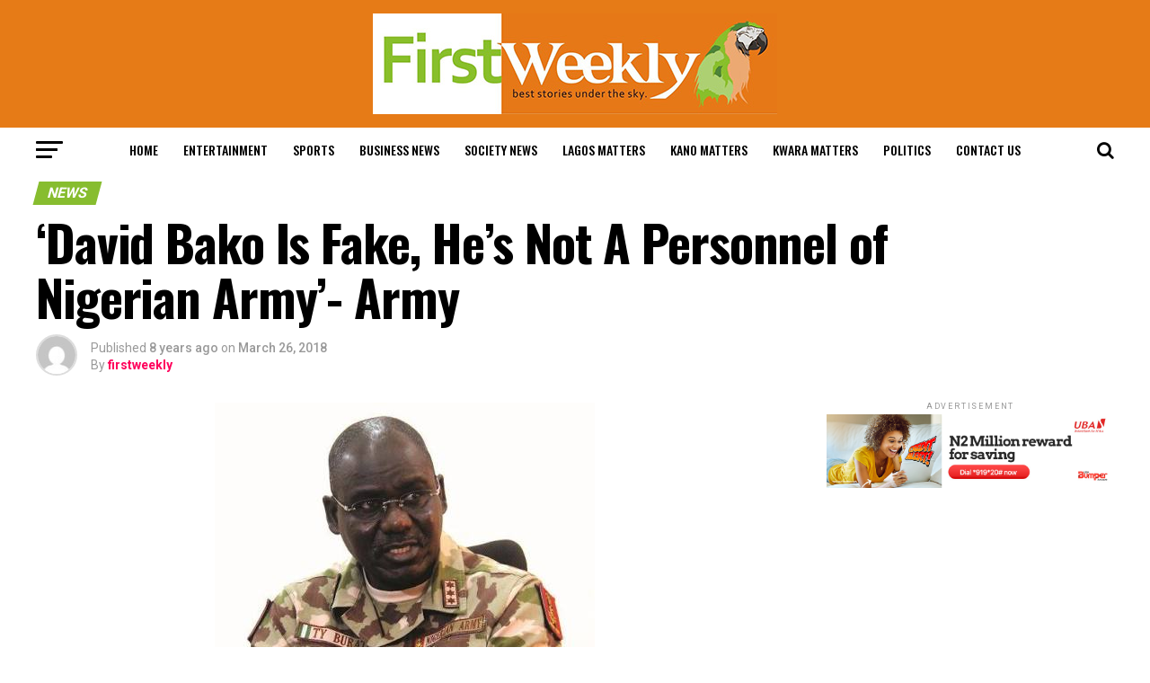

--- FILE ---
content_type: text/html; charset=utf-8
request_url: https://www.firstweeklymagazine.com/david-bako-fake-hes-not-personnel-nigerian-army-army/
body_size: 18232
content:
<!DOCTYPE html>
<html lang="en-GB" amp="" data-amp-auto-lightbox-disable transformed="self;v=1" i-amphtml-layout="" i-amphtml-no-boilerplate="">
<head><meta charset="UTF-8"><meta name="viewport" content="width=device-width,maximum-scale=1.0,minimum-scale=1.0,user-scalable=no"><link rel="preconnect" href="https://cdn.ampproject.org"><style amp-runtime="" i-amphtml-version="012512221826001">html{overflow-x:hidden!important}html.i-amphtml-fie{height:100%!important;width:100%!important}html:not([amp4ads]),html:not([amp4ads]) body{height:auto!important}html:not([amp4ads]) body{margin:0!important}body{-webkit-text-size-adjust:100%;-moz-text-size-adjust:100%;-ms-text-size-adjust:100%;text-size-adjust:100%}html.i-amphtml-singledoc.i-amphtml-embedded{-ms-touch-action:pan-y pinch-zoom;touch-action:pan-y pinch-zoom}html.i-amphtml-fie>body,html.i-amphtml-singledoc>body{overflow:visible!important}html.i-amphtml-fie:not(.i-amphtml-inabox)>body,html.i-amphtml-singledoc:not(.i-amphtml-inabox)>body{position:relative!important}html.i-amphtml-ios-embed-legacy>body{overflow-x:hidden!important;overflow-y:auto!important;position:absolute!important}html.i-amphtml-ios-embed{overflow-y:auto!important;position:static}#i-amphtml-wrapper{overflow-x:hidden!important;overflow-y:auto!important;position:absolute!important;top:0!important;left:0!important;right:0!important;bottom:0!important;margin:0!important;display:block!important}html.i-amphtml-ios-embed.i-amphtml-ios-overscroll,html.i-amphtml-ios-embed.i-amphtml-ios-overscroll>#i-amphtml-wrapper{-webkit-overflow-scrolling:touch!important}#i-amphtml-wrapper>body{position:relative!important;border-top:1px solid transparent!important}#i-amphtml-wrapper+body{visibility:visible}#i-amphtml-wrapper+body .i-amphtml-lightbox-element,#i-amphtml-wrapper+body[i-amphtml-lightbox]{visibility:hidden}#i-amphtml-wrapper+body[i-amphtml-lightbox] .i-amphtml-lightbox-element{visibility:visible}#i-amphtml-wrapper.i-amphtml-scroll-disabled,.i-amphtml-scroll-disabled{overflow-x:hidden!important;overflow-y:hidden!important}amp-instagram{padding:54px 0px 0px!important;background-color:#fff}amp-iframe iframe{box-sizing:border-box!important}[amp-access][amp-access-hide]{display:none}[subscriptions-dialog],body:not(.i-amphtml-subs-ready) [subscriptions-action],body:not(.i-amphtml-subs-ready) [subscriptions-section]{display:none!important}amp-experiment,amp-live-list>[update]{display:none}amp-list[resizable-children]>.i-amphtml-loading-container.amp-hidden{display:none!important}amp-list [fetch-error],amp-list[load-more] [load-more-button],amp-list[load-more] [load-more-end],amp-list[load-more] [load-more-failed],amp-list[load-more] [load-more-loading]{display:none}amp-list[diffable] div[role=list]{display:block}amp-story-page,amp-story[standalone]{min-height:1px!important;display:block!important;height:100%!important;margin:0!important;padding:0!important;overflow:hidden!important;width:100%!important}amp-story[standalone]{background-color:#000!important;position:relative!important}amp-story-page{background-color:#757575}amp-story .amp-active>div,amp-story .i-amphtml-loader-background{display:none!important}amp-story-page:not(:first-of-type):not([distance]):not([active]){transform:translateY(1000vh)!important}amp-autocomplete{position:relative!important;display:inline-block!important}amp-autocomplete>input,amp-autocomplete>textarea{padding:0.5rem;border:1px solid rgba(0,0,0,.33)}.i-amphtml-autocomplete-results,amp-autocomplete>input,amp-autocomplete>textarea{font-size:1rem;line-height:1.5rem}[amp-fx^=fly-in]{visibility:hidden}amp-script[nodom],amp-script[sandboxed]{position:fixed!important;top:0!important;width:1px!important;height:1px!important;overflow:hidden!important;visibility:hidden}
/*# sourceURL=/css/ampdoc.css*/[hidden]{display:none!important}.i-amphtml-element{display:inline-block}.i-amphtml-blurry-placeholder{transition:opacity 0.3s cubic-bezier(0.0,0.0,0.2,1)!important;pointer-events:none}[layout=nodisplay]:not(.i-amphtml-element){display:none!important}.i-amphtml-layout-fixed,[layout=fixed][width][height]:not(.i-amphtml-layout-fixed){display:inline-block;position:relative}.i-amphtml-layout-responsive,[layout=responsive][width][height]:not(.i-amphtml-layout-responsive),[width][height][heights]:not([layout]):not(.i-amphtml-layout-responsive),[width][height][sizes]:not(img):not([layout]):not(.i-amphtml-layout-responsive){display:block;position:relative}.i-amphtml-layout-intrinsic,[layout=intrinsic][width][height]:not(.i-amphtml-layout-intrinsic){display:inline-block;position:relative;max-width:100%}.i-amphtml-layout-intrinsic .i-amphtml-sizer{max-width:100%}.i-amphtml-intrinsic-sizer{max-width:100%;display:block!important}.i-amphtml-layout-container,.i-amphtml-layout-fixed-height,[layout=container],[layout=fixed-height][height]:not(.i-amphtml-layout-fixed-height){display:block;position:relative}.i-amphtml-layout-fill,.i-amphtml-layout-fill.i-amphtml-notbuilt,[layout=fill]:not(.i-amphtml-layout-fill),body noscript>*{display:block;overflow:hidden!important;position:absolute;top:0;left:0;bottom:0;right:0}body noscript>*{position:absolute!important;width:100%;height:100%;z-index:2}body noscript{display:inline!important}.i-amphtml-layout-flex-item,[layout=flex-item]:not(.i-amphtml-layout-flex-item){display:block;position:relative;-ms-flex:1 1 auto;flex:1 1 auto}.i-amphtml-layout-fluid{position:relative}.i-amphtml-layout-size-defined{overflow:hidden!important}.i-amphtml-layout-awaiting-size{position:absolute!important;top:auto!important;bottom:auto!important}i-amphtml-sizer{display:block!important}@supports (aspect-ratio:1/1){i-amphtml-sizer.i-amphtml-disable-ar{display:none!important}}.i-amphtml-blurry-placeholder,.i-amphtml-fill-content{display:block;height:0;max-height:100%;max-width:100%;min-height:100%;min-width:100%;width:0;margin:auto}.i-amphtml-layout-size-defined .i-amphtml-fill-content{position:absolute;top:0;left:0;bottom:0;right:0}.i-amphtml-replaced-content,.i-amphtml-screen-reader{padding:0!important;border:none!important}.i-amphtml-screen-reader{position:fixed!important;top:0px!important;left:0px!important;width:4px!important;height:4px!important;opacity:0!important;overflow:hidden!important;margin:0!important;display:block!important;visibility:visible!important}.i-amphtml-screen-reader~.i-amphtml-screen-reader{left:8px!important}.i-amphtml-screen-reader~.i-amphtml-screen-reader~.i-amphtml-screen-reader{left:12px!important}.i-amphtml-screen-reader~.i-amphtml-screen-reader~.i-amphtml-screen-reader~.i-amphtml-screen-reader{left:16px!important}.i-amphtml-unresolved{position:relative;overflow:hidden!important}.i-amphtml-select-disabled{-webkit-user-select:none!important;-ms-user-select:none!important;user-select:none!important}.i-amphtml-notbuilt,[layout]:not(.i-amphtml-element),[width][height][heights]:not([layout]):not(.i-amphtml-element),[width][height][sizes]:not(img):not([layout]):not(.i-amphtml-element){position:relative;overflow:hidden!important;color:transparent!important}.i-amphtml-notbuilt:not(.i-amphtml-layout-container)>*,[layout]:not([layout=container]):not(.i-amphtml-element)>*,[width][height][heights]:not([layout]):not(.i-amphtml-element)>*,[width][height][sizes]:not([layout]):not(.i-amphtml-element)>*{display:none}amp-img:not(.i-amphtml-element)[i-amphtml-ssr]>img.i-amphtml-fill-content{display:block}.i-amphtml-notbuilt:not(.i-amphtml-layout-container),[layout]:not([layout=container]):not(.i-amphtml-element),[width][height][heights]:not([layout]):not(.i-amphtml-element),[width][height][sizes]:not(img):not([layout]):not(.i-amphtml-element){color:transparent!important;line-height:0!important}.i-amphtml-ghost{visibility:hidden!important}.i-amphtml-element>[placeholder],[layout]:not(.i-amphtml-element)>[placeholder],[width][height][heights]:not([layout]):not(.i-amphtml-element)>[placeholder],[width][height][sizes]:not([layout]):not(.i-amphtml-element)>[placeholder]{display:block;line-height:normal}.i-amphtml-element>[placeholder].amp-hidden,.i-amphtml-element>[placeholder].hidden{visibility:hidden}.i-amphtml-element:not(.amp-notsupported)>[fallback],.i-amphtml-layout-container>[placeholder].amp-hidden,.i-amphtml-layout-container>[placeholder].hidden{display:none}.i-amphtml-layout-size-defined>[fallback],.i-amphtml-layout-size-defined>[placeholder]{position:absolute!important;top:0!important;left:0!important;right:0!important;bottom:0!important;z-index:1}amp-img[i-amphtml-ssr]:not(.i-amphtml-element)>[placeholder]{z-index:auto}.i-amphtml-notbuilt>[placeholder]{display:block!important}.i-amphtml-hidden-by-media-query{display:none!important}.i-amphtml-element-error{background:red!important;color:#fff!important;position:relative!important}.i-amphtml-element-error:before{content:attr(error-message)}i-amp-scroll-container,i-amphtml-scroll-container{position:absolute;top:0;left:0;right:0;bottom:0;display:block}i-amp-scroll-container.amp-active,i-amphtml-scroll-container.amp-active{overflow:auto;-webkit-overflow-scrolling:touch}.i-amphtml-loading-container{display:block!important;pointer-events:none;z-index:1}.i-amphtml-notbuilt>.i-amphtml-loading-container{display:block!important}.i-amphtml-loading-container.amp-hidden{visibility:hidden}.i-amphtml-element>[overflow]{cursor:pointer;position:relative;z-index:2;visibility:hidden;display:initial;line-height:normal}.i-amphtml-layout-size-defined>[overflow]{position:absolute}.i-amphtml-element>[overflow].amp-visible{visibility:visible}template{display:none!important}.amp-border-box,.amp-border-box *,.amp-border-box :after,.amp-border-box :before{box-sizing:border-box}amp-pixel{display:none!important}amp-analytics,amp-auto-ads,amp-story-auto-ads{position:fixed!important;top:0!important;width:1px!important;height:1px!important;overflow:hidden!important;visibility:hidden}amp-story{visibility:hidden!important}html.i-amphtml-fie>amp-analytics{position:initial!important}[visible-when-invalid]:not(.visible),form [submit-error],form [submit-success],form [submitting]{display:none}amp-accordion{display:block!important}@media (min-width:1px){:where(amp-accordion>section)>:first-child{margin:0;background-color:#efefef;padding-right:20px;border:1px solid #dfdfdf}:where(amp-accordion>section)>:last-child{margin:0}}amp-accordion>section{float:none!important}amp-accordion>section>*{float:none!important;display:block!important;overflow:hidden!important;position:relative!important}amp-accordion,amp-accordion>section{margin:0}amp-accordion:not(.i-amphtml-built)>section>:last-child{display:none!important}amp-accordion:not(.i-amphtml-built)>section[expanded]>:last-child{display:block!important}
/*# sourceURL=/css/ampshared.css*/</style><meta property="og:type" content="article"><meta property="og:image" content="https://www.firstweeklymagazine.com/wp-content/uploads/2018/03/7E85AB06-F9CE-48A8-BF14-EAF531129F2C.jpeg"><meta name="twitter:image" content="https://www.firstweeklymagazine.com/wp-content/uploads/2018/03/7E85AB06-F9CE-48A8-BF14-EAF531129F2C.jpeg"><meta property="og:url" content="https://www.firstweeklymagazine.com/david-bako-fake-hes-not-personnel-nigerian-army-army/"><meta property="og:title" content="‘David Bako Is Fake, He’s Not A Personnel of Nigerian Army’- Army"><meta property="og:description" content="Nigerian Army on Sunday said one Sergeant David Bako who was alleged to have deserted the Army and took part in the abduction of Dapchi girls with N80 million is not a personnel in the Army. The Army added there is no record of a Sergeant David Bako in their database whether deserted, dismissed or […]"><meta name="twitter:card" content="summary"><meta name="twitter:url" content="https://www.firstweeklymagazine.com/david-bako-fake-hes-not-personnel-nigerian-army-army/"><meta name="twitter:title" content="‘David Bako Is Fake, He’s Not A Personnel of Nigerian Army’- Army"><meta name="twitter:description" content="Nigerian Army on Sunday said one Sergeant David Bako who was alleged to have deserted the Army and took part in the abduction of Dapchi girls with N80 million is not a personnel in the Army. The Army added there is no record of a Sergeant David Bako in their database whether deserted, dismissed or […]"><meta name="robots" content="max-image-preview:large"><meta name="generator" content="WordPress 6.0.11"><meta name="generator" content="AMP Plugin v2.4.1; mode=standard"><meta name="msapplication-TileImage" content="https://www.firstweeklymagazine.com/wp-content/uploads/2020/05/cropped-first-weekly-logo2-1-270x270.jpg"><link rel="preconnect" href="https://fonts.gstatic.com/" crossorigin=""><link rel="dns-prefetch" href="//www.firstweeklymagazine.com"><link rel="dns-prefetch" href="//fonts.googleapis.com"><link rel="preload" href="https://www.firstweeklymagazine.com/wp-content/themes/firstweekly/font-awesome/fonts/fontawesome-webfont.eot#iefix&amp;v=4.6.3" as="font" crossorigin=""><link rel="preload" href="https://www.firstweeklymagazine.com/wp-content/plugins/jetpack/_inc/social-logos/social-logos.eot?5d3b4da4f6c2460dd842dbf9e0992ea6#iefix" as="font" crossorigin=""><link rel="preconnect" href="https://fonts.gstatic.com" crossorigin=""><link rel="dns-prefetch" href="https://fonts.gstatic.com"><script async="" src="https://cdn.ampproject.org/v0.mjs" type="module" crossorigin="anonymous"></script><script async nomodule src="https://cdn.ampproject.org/v0.js" crossorigin="anonymous"></script><script src="https://cdn.ampproject.org/v0/amp-form-0.1.mjs" async="" custom-element="amp-form" type="module" crossorigin="anonymous"></script><script async nomodule src="https://cdn.ampproject.org/v0/amp-form-0.1.js" crossorigin="anonymous" custom-element="amp-form"></script><link rel="icon" href="https://www.firstweeklymagazine.com/wp-content/uploads/2020/05/cropped-first-weekly-logo2-1-32x32.jpg" sizes="32x32"><link rel="icon" href="https://www.firstweeklymagazine.com/wp-content/uploads/2020/05/cropped-first-weekly-logo2-1-192x192.jpg" sizes="192x192"><link crossorigin="anonymous" rel="stylesheet" id="mvp-fonts-css" href="https://fonts.googleapis.com/css?family=Advent+Pro%3A700%26subset%3Dlatin%2Clatin-ext%2Ccyrillic%2Ccyrillic-ext%2Cgreek-ext%2Cgreek%2Cvietnamese%7COpen+Sans%3A700%26subset%3Dlatin%2Clatin-ext%2Ccyrillic%2Ccyrillic-ext%2Cgreek-ext%2Cgreek%2Cvietnamese%7CAnton%3A400%26subset%3Dlatin%2Clatin-ext%2Ccyrillic%2Ccyrillic-ext%2Cgreek-ext%2Cgreek%2Cvietnamese%7COswald%3A100%2C200%2C300%2C400%2C500%2C600%2C700%2C800%2C900%26subset%3Dlatin%2Clatin-ext%2Ccyrillic%2Ccyrillic-ext%2Cgreek-ext%2Cgreek%2Cvietnamese%7COswald%3A100%2C200%2C300%2C400%2C500%2C600%2C700%2C800%2C900%26subset%3Dlatin%2Clatin-ext%2Ccyrillic%2Ccyrillic-ext%2Cgreek-ext%2Cgreek%2Cvietnamese%7CRoboto%3A100%2C200%2C300%2C400%2C500%2C600%2C700%2C800%2C900%26subset%3Dlatin%2Clatin-ext%2Ccyrillic%2Ccyrillic-ext%2Cgreek-ext%2Cgreek%2Cvietnamese%7CRoboto%3A100%2C200%2C300%2C400%2C500%2C600%2C700%2C800%2C900%26subset%3Dlatin%2Clatin-ext%2Ccyrillic%2Ccyrillic-ext%2Cgreek-ext%2Cgreek%2Cvietnamese%7CPT+Serif%3A100%2C200%2C300%2C400%2C500%2C600%2C700%2C800%2C900%26subset%3Dlatin%2Clatin-ext%2Ccyrillic%2Ccyrillic-ext%2Cgreek-ext%2Cgreek%2Cvietnamese%7COswald%3A100%2C200%2C300%2C400%2C500%2C600%2C700%2C800%2C900%26subset%3Dlatin%2Clatin-ext%2Ccyrillic%2Ccyrillic-ext%2Cgreek-ext%2Cgreek%2Cvietnamese" type="text/css" media="all"><style amp-custom="">amp-img.amp-wp-enforced-sizes{object-fit:contain}amp-img img,amp-img noscript{image-rendering:inherit;object-fit:inherit;object-position:inherit}:where(.wp-block-columns.has-background){padding:1.25em 2.375em}ul{box-sizing:border-box}:where(p.has-text-color:not(.has-link-color)) a{color:inherit}:root{--wp--preset--font-size--normal:16px;--wp--preset--font-size--huge:42px}html :where(.has-border-color),html :where([data-amp-original-style*=border-width]){border-style:solid}html :where(amp-img[class*=wp-image-]),html :where(amp-anim[class*=wp-image-]){height:auto;max-width:100%}body{--wp--preset--color--black:#000;--wp--preset--color--cyan-bluish-gray:#abb8c3;--wp--preset--color--white:#fff;--wp--preset--color--pale-pink:#f78da7;--wp--preset--color--vivid-red:#cf2e2e;--wp--preset--color--luminous-vivid-orange:#ff6900;--wp--preset--color--luminous-vivid-amber:#fcb900;--wp--preset--color--light-green-cyan:#7bdcb5;--wp--preset--color--vivid-green-cyan:#00d084;--wp--preset--color--pale-cyan-blue:#8ed1fc;--wp--preset--color--vivid-cyan-blue:#0693e3;--wp--preset--color--vivid-purple:#9b51e0;--wp--preset--gradient--vivid-cyan-blue-to-vivid-purple:linear-gradient(135deg,rgba(6,147,227,1) 0%,#9b51e0 100%);--wp--preset--gradient--light-green-cyan-to-vivid-green-cyan:linear-gradient(135deg,#7adcb4 0%,#00d082 100%);--wp--preset--gradient--luminous-vivid-amber-to-luminous-vivid-orange:linear-gradient(135deg,rgba(252,185,0,1) 0%,rgba(255,105,0,1) 100%);--wp--preset--gradient--luminous-vivid-orange-to-vivid-red:linear-gradient(135deg,rgba(255,105,0,1) 0%,#cf2e2e 100%);--wp--preset--gradient--very-light-gray-to-cyan-bluish-gray:linear-gradient(135deg,#eee 0%,#a9b8c3 100%);--wp--preset--gradient--cool-to-warm-spectrum:linear-gradient(135deg,#4aeadc 0%,#9778d1 20%,#cf2aba 40%,#ee2c82 60%,#fb6962 80%,#fef84c 100%);--wp--preset--gradient--blush-light-purple:linear-gradient(135deg,#ffceec 0%,#9896f0 100%);--wp--preset--gradient--blush-bordeaux:linear-gradient(135deg,#fecda5 0%,#fe2d2d 50%,#6b003e 100%);--wp--preset--gradient--luminous-dusk:linear-gradient(135deg,#ffcb70 0%,#c751c0 50%,#4158d0 100%);--wp--preset--gradient--pale-ocean:linear-gradient(135deg,#fff5cb 0%,#b6e3d4 50%,#33a7b5 100%);--wp--preset--gradient--electric-grass:linear-gradient(135deg,#caf880 0%,#71ce7e 100%);--wp--preset--gradient--midnight:linear-gradient(135deg,#020381 0%,#2874fc 100%);--wp--preset--duotone--dark-grayscale:url("#wp-duotone-dark-grayscale");--wp--preset--duotone--grayscale:url("#wp-duotone-grayscale");--wp--preset--duotone--purple-yellow:url("#wp-duotone-purple-yellow");--wp--preset--duotone--blue-red:url("#wp-duotone-blue-red");--wp--preset--duotone--midnight:url("#wp-duotone-midnight");--wp--preset--duotone--magenta-yellow:url("#wp-duotone-magenta-yellow");--wp--preset--duotone--purple-green:url("#wp-duotone-purple-green");--wp--preset--duotone--blue-orange:url("#wp-duotone-blue-orange");--wp--preset--font-size--small:13px;--wp--preset--font-size--medium:20px;--wp--preset--font-size--large:36px;--wp--preset--font-size--x-large:42px}html,body,div,span,h1,h2,h3,h4,p,a,amp-img,small,i,ul,li,form,article,footer,header,nav,section,time{margin:0;padding:0;border:0;font-size:100%;vertical-align:baseline}article,footer,header,nav,section{display:block}ul{list-style:none}html{overflow-x:hidden}body{color:#000;font-size:1rem;-webkit-font-smoothing:antialiased;font-weight:400;line-height:100%;margin:0px auto;padding:0px}h1,h2,h3,h4,h1 a,h2 a,h3 a,h4 a{-webkit-backface-visibility:hidden;color:#000}amp-img{max-width:100%;height:auto;-webkit-backface-visibility:hidden}a,a:visited{opacity:1;text-decoration:none;-webkit-transition:color .25s,background .25s,opacity .25s;-moz-transition:color .25s,background .25s,opacity .25s;-ms-transition:color .25s,background .25s,opacity .25s;-o-transition:color .25s,background .25s,opacity .25s;transition:color .25s,background .25s,opacity .25s}a:hover{text-decoration:none}a:active,a:focus{outline:none}#mvp-side-wrap a{color:#000;font-weight:700}#mvp-site,#mvp-site-wall{overflow:hidden;width:100%}#mvp-site-main{width:100%}#mvp-site-main{-webkit-backface-visibility:hidden;backface-visibility:hidden;margin-top:0;z-index:9999}.relative{position:relative}.right{float:right}.left{float:left}.mvp-mob-img:not(#_#_#_#_#_#_#_){display:none}#mvp-content-main p a,.mvp-fly-fade,#mvp-comments-button span.mvp-comment-but-text,ul.mvp-post-more-list li:hover .mvp-post-more-text p,ul.mvp-post-more-list li:hover .mvp-post-more-img amp-img,span.mvp-nav-search-but,.mvp-prev-next-text p{-webkit-transition:all .25s;-moz-transition:all .25s;-ms-transition:all .25s;-o-transition:all .25s;transition:all .25s}#mvp-fly-wrap,#mvp-search-wrap,.mvp-prev-post-wrap,.mvp-next-post-wrap{-webkit-transition:-webkit-transform .25s ease;-moz-transition:-moz-transform .25s ease;-ms-transition:-ms-transform .25s ease;-o-transition:-o-transform .25s ease;transition:transform .25s ease}#mvp-main-head-wrap{width:100%}#mvp-main-nav-wrap{width:100%}#mvp-main-nav-top{background:#000;padding:15px 0;width:100%;height:auto;z-index:99999}.mvp-main-box{margin:0 auto;width:1200px;height:100%}#mvp-nav-top-wrap,.mvp-nav-top-cont{width:100%}.mvp-nav-top-right-out{margin-right:-200px;width:100%}.mvp-nav-top-right-in{margin-right:200px}.mvp-nav-top-left-out{float:right;margin-left:-200px;width:100%}.mvp-nav-top-left-in{margin-left:200px}.mvp-nav-top-mid{line-height:0;overflow:hidden;text-align:center;width:100%}h1.mvp-logo-title,h2.mvp-logo-title{display:block;font-size:0px}.mvp-nav-top-left,.mvp-nav-top-right{position:absolute;top:0;bottom:0;width:200px;height:100%}.mvp-nav-top-right .mvp-nav-search-but{display:none;padding:3px 0 7px}.mvp-nav-top-left{left:0}.mvp-nav-top-right{right:0}.mvp-nav-soc-wrap{margin-top:-20px;position:absolute;top:50%;left:0;width:100%;height:40px}.mvp-nav-logo-small{display:none}#mvp-main-nav-bot{-webkit-backface-visibility:hidden;backface-visibility:hidden;width:100%;height:50px;z-index:9000}#mvp-main-nav-bot-cont{-webkit-backface-visibility:hidden;backface-visibility:hidden;width:100%;height:50px}#mvp-nav-bot-wrap,.mvp-nav-bot-cont{width:100%}.mvp-nav-bot-right-out{margin-right:-50px;width:100%}.mvp-nav-bot-right-in{margin-right:50px}.mvp-nav-bot-left-out{float:right;margin-left:-50px;width:100%}.mvp-nav-bot-left-in{margin-left:50px}.mvp-nav-bot-left,.mvp-nav-bot-right{width:50px;height:50px}span.mvp-nav-search-but{cursor:pointer;float:right;font-size:20px;line-height:1;padding:15px 0}#mvp-search-wrap{-webkit-backface-visibility:hidden;backface-visibility:hidden;background:rgba(0,0,0,.94);opacity:0;position:fixed;top:0;left:0;-webkit-transform:translate3d(0,-100%,0);-moz-transform:translate3d(0,-100%,0);-ms-transform:translate3d(0,-100%,0);-o-transform:translate3d(0,-100%,0);transform:translate3d(0,-100%,0);width:100%;height:100%;z-index:999999}#mvp-search-wrap .mvp-search-but-wrap span{background:#fff;top:27px}#mvp-search-box{margin:-30px 0 0 -25%;position:absolute;top:50%;left:50%;width:50%}#searchform input{background:none;border:0;color:#fff;float:left;font-size:50px;font-weight:300;line-height:1;padding:5px 0;text-transform:uppercase;width:100%;height:50px}#searchform #searchsubmit{border:none;float:left}#searchform #s:focus{outline:none}.mvp-nav-menu{text-align:center;width:100%;height:50px}.mvp-nav-menu ul{float:left;text-align:center;width:100%}.mvp-nav-menu ul li{display:inline-block;position:relative}.mvp-nav-menu ul li a{float:left;font-size:14px;font-weight:500;line-height:1;padding:18px 12px;position:relative;text-transform:uppercase}.mvp-nav-menu ul li:hover a{padding:18px 12px 13px}#mvp-fly-wrap{overflow:hidden;position:fixed;top:0;bottom:0;left:0;-webkit-transform:translate3d(-370px,0,0);-moz-transform:translate3d(-370px,0,0);-ms-transform:translate3d(-370px,0,0);-o-transform:translate3d(-370px,0,0);transform:translate3d(-370px,0,0);width:370px;height:100%;z-index:999999}.mvp-fly-but-wrap,.mvp-search-but-wrap{cursor:pointer;width:30px}.mvp-fly-but-wrap{height:20px}#mvp-fly-wrap .mvp-fly-but-wrap{margin:15px 0}.mvp-nav-top-left .mvp-fly-but-wrap{display:none;margin-top:-10px;opacity:0;position:absolute;top:50%;left:0;height:20px}.mvp-nav-bot-left{margin:15px 0;height:20px}.mvp-search-but-wrap{position:absolute;top:60px;right:80px;width:60px;height:60px}.mvp-fly-but-wrap span,.mvp-search-but-wrap span{-webkit-border-radius:2px;-moz-border-radius:2px;-ms-border-radius:2px;-o-border-radius:2px;border-radius:2px;display:block;position:absolute;left:0;-webkit-transform:rotate(0deg);-moz-transform:rotate(0deg);-ms-transform:rotate(0deg);-o-transform:rotate(0deg);transform:rotate(0deg);-webkit-transition:.25s ease-in-out;-moz-transition:.25s ease-in-out;-ms-transition:.25s ease-in-out;-o-transition:.25s ease-in-out;transition:.25s ease-in-out;height:3px}.mvp-nav-top-left .mvp-fly-but-wrap{opacity:1}.mvp-fly-but-wrap span:nth-child(1){top:0;width:30px}.mvp-fly-but-wrap span:nth-child(2),.mvp-fly-but-wrap span:nth-child(3){top:8px;width:24px}.mvp-fly-but-wrap span:nth-child(4){top:16px;width:18px}.mvp-search-but-wrap span:nth-child(1){-webkit-transform:rotate(45deg);-moz-transform:rotate(45deg);-ms-transform:rotate(45deg);-o-transform:rotate(45deg);transform:rotate(45deg);width:30px}.mvp-search-but-wrap span:nth-child(2){-webkit-transform:rotate(-45deg);-moz-transform:rotate(-45deg);-ms-transform:rotate(-45deg);-o-transform:rotate(-45deg);transform:rotate(-45deg);width:30px}.mvp-search-but-wrap span:nth-child(1),.mvp-search-but-wrap span:nth-child(2){width:60px}#mvp-fly-menu-top{width:100%;height:50px}.mvp-fly-top-out{margin-right:-100px;left:50px;width:100%}.mvp-fly-top-in{margin-right:100px}#mvp-fly-logo{margin:10px 6.25%;text-align:center;width:87.5%;height:30px}#mvp-fly-logo amp-img{line-height:0;height:100%}.mvp-fly-but-menu{float:left;margin-left:15px;position:relative}.mvp-fly-top{background:rgba(0,0,0,.3);border-top:1px solid #fff;border-left:1px solid #fff;border-bottom:1px solid #fff;color:#fff;cursor:pointer;opacity:1;overflow:hidden;position:fixed;right:0;top:50%;-webkit-transition:all .3s;transition:all .3s;-webkit-transform:translate3d(100px,0,0);-moz-transform:translate3d(100px,0,0);-ms-transform:translate3d(100px,0,0);-o-transform:translate3d(100px,0,0);transform:translate3d(100px,0,0);width:50px;height:50px;z-index:9999}.mvp-fly-top:hover{color:#000}.mvp-fly-top i{font-size:40px;line-height:100%;position:absolute;top:1px;left:12.1px}#mvp-fly-menu-wrap{overflow:hidden;position:absolute;top:50px;left:0;width:100%;height:100%}nav.mvp-fly-nav-menu{-webkit-backface-visibility:hidden;backface-visibility:hidden;margin:20px 5.40540540541% 0;overflow:hidden;width:89.1891891892%;max-height:65%}nav.mvp-fly-nav-menu:not(#_#_#_#_#_#_#_#_){position:absolute}nav.mvp-fly-nav-menu ul{float:left;position:relative;width:100%}nav.mvp-fly-nav-menu ul li{border-top:1px solid rgba(255,255,255,.1);cursor:pointer;float:left;position:relative;width:100%;-webkit-tap-highlight-color:rgba(0,0,0,0)}nav.mvp-fly-nav-menu ul li:first-child{border-top:none;margin-top:-14px}nav.mvp-fly-nav-menu ul li ul li:first-child{margin-top:0}nav.mvp-fly-nav-menu ul li a{color:#fff;display:inline-block;float:left;font-size:14px;font-weight:500;line-height:1;padding:14px 0;text-transform:uppercase}.mvp-fly-fade{background:#000;cursor:pointer;opacity:0;width:100%;position:fixed;top:0;left:0;z-index:99999}#mvp-fly-soc-wrap{margin:0 5.40540540541%;position:absolute;bottom:20px;left:0;text-align:center;width:89.1891891892%}span.mvp-fly-soc-head{display:inline-block;font-size:.7rem;font-weight:400;line-height:1;margin-bottom:15px;text-transform:uppercase}ul.mvp-fly-soc-list{text-align:center;width:100%}ul.mvp-fly-soc-list li{display:inline-block}ul.mvp-fly-soc-list li a{background:rgba(255,255,255,.15);-webkit-border-radius:50%;-moz-border-radius:50%;-ms-border-radius:50%;-o-border-radius:50%;border-radius:50%;color:#fff;display:inline-block;font-size:14px;line-height:1;margin-left:2px;padding-top:9px;text-align:center;width:32px;height:23px}ul.mvp-fly-soc-list li:first-child a{margin-left:0}ul.mvp-fly-soc-list li a:hover{font-size:16px;padding-top:8px;height:24px}.mvp-cat-date-wrap{margin-bottom:7px;width:100%}span.mvp-cd-cat,span.mvp-cd-date{color:#777;display:inline-block;float:left;font-size:.7rem;line-height:1}span.mvp-cd-cat{font-weight:700;text-transform:uppercase}span.mvp-cd-date{font-weight:400;margin-left:5px}span.mvp-cd-date:before{content:"/";margin-right:5px}.mvp-ad-label{color:#999;float:left;font-size:9px;font-weight:400;letter-spacing:.2em;line-height:1;margin-top:4px;position:relative;top:-4px;text-align:center;text-transform:uppercase;width:100%}#mvp-main-body-wrap{background:#fff;padding-bottom:60px;width:100%}.mvp-widget-ad{line-height:0;text-align:center;width:100%}h4.mvp-widget-home-title{float:left;margin-bottom:20px;position:relative;text-align:center;width:100%}h4.mvp-widget-home-title:before{content:"";background:#555;display:inline-block;position:absolute;left:0;bottom:50%;width:100%;height:1px;z-index:0}span.mvp-widget-home-title{color:#fff;display:inline-block;font-size:1.1rem;font-weight:700;line-height:1;padding:5px 13px;position:relative;text-transform:uppercase;transform:skewX(-15deg);z-index:1}#mvp-side-wrap{font-size:.9rem;margin-left:60px;width:320px}.mvp-side-widget{float:left;margin-top:30px;width:100%}.mvp-side-widget:first-child{margin-top:0}#mvp-side-wrap #searchform input{background:#fff;border:1px solid #ddd;-webkit-border-radius:3px;-moz-border-radius:3px;-ms-border-radius:3px;-o-border-radius:3px;border-radius:3px;color:#999;font-size:16px;padding:5px 5%;height:16px;width:88%}#mvp-article-wrap,#mvp-article-cont{width:100%}#mvp-article-wrap{float:left;position:relative}#mvp-post-main{margin:10px 0 60px;width:100%}#mvp-post-head{margin-bottom:30px;width:100%}h3.mvp-post-cat{margin-bottom:10px;width:100%}span.mvp-post-cat{color:#fff;display:inline-block;font-size:1rem;font-weight:700;line-height:1;padding:5px 13px;text-transform:uppercase;-webkit-transform:skewX(-15deg);-moz-transform:skewX(-15deg);-ms-transform:skewX(-15deg);-o-transform:skewX(-15deg);transform:skewX(-15deg)}h1.mvp-post-title{color:#000;font-size:3.5rem;font-weight:700;letter-spacing:-.02em;line-height:1.1;margin-right:20%;width:80%}#mvp-post-content h1.mvp-post-title{font-size:2.9rem;margin-right:0;width:100%}.mvp-author-info-wrap{width:100%}.mvp-author-info-wrap{margin-top:12px}#mvp-content-wrap .mvp-author-info-wrap{margin:0 0 20px}.mvp-author-info-thumb{line-height:0;width:46px}.mvp-author-info-thumb amp-img{border:2px solid #ddd;-webkit-border-radius:50%;-moz-border-radius:50%;-ms-border-radius:50%;-o-border-radius:50%;border-radius:50%;overflow:hidden}.mvp-author-info-text{color:#999;display:inline-block;float:left;font-size:14px;font-weight:400;line-height:1;margin:8px 0 0 15px}.mvp-author-info-text p{display:inline-block}.mvp-author-info-text a{font-weight:700}.mvp-author-info-text a:not(#_#_#_#_#_#_#_#_){color:#000}.mvp-author-info-text a:hover{opacity:.6}.mvp-post-date{font-weight:500}.mvp-author-info-name{clear:both;margin-top:5px}.mvp-post-main-out{margin-right:-380px;width:100%}.mvp-post-main-in{margin-right:380px}#mvp-post-content{width:100%}#mvp-post-feat-img{line-height:0;margin-bottom:30px;text-align:center;width:100%}#mvp-content-wrap,#mvp-content-body,#mvp-content-main,#mvp-content-body-top{width:100%}#mvp-content-main{line-height:1.55}.mvp-post-soc-out{margin-left:-80px;width:100%}.mvp-post-soc-in{margin-left:80px}#mvp-content-main p{color:#000;display:block;font-size:1.1rem;font-weight:400;line-height:1.55;margin-bottom:20px}#mvp-content-main p a{color:#000}#mvp-content-bot{width:100%}.mvp-post-tags{float:left;font-size:.8rem;line-height:1;margin-top:15px;text-transform:uppercase;width:100%}.mvp-post-tags a,.mvp-post-tags a:visited{display:inline-block;float:left;font-weight:600;margin:0 10px 5px 8px;position:relative}.mvp-post-tags a:not(#_#_#_#_#_#_#_#_),.mvp-post-tags a:visited:not(#_#_#_#_#_#_#_#_){color:#777}.mvp-post-tags a:before{content:"#";position:absolute;left:-8px}.mvp-post-tags a:hover:not(#_#_#_#_#_#_#_#_){color:#000}.mvp-post-tags-header{color:#000;float:left;font-weight:700;margin-right:10px}.posts-nav-link{display:none}.mvp-drop-nav-title{display:none;margin-left:20px;max-width:780px;overflow:hidden;height:30px}.mvp-drop-nav-title h4{color:#fff;float:left;font-size:23px;font-weight:700;letter-spacing:-.02em;line-height:30px;padding:0;width:200%}#mvp-prev-next-wrap{border-bottom:1px solid #ddd;margin-top:30px;padding-bottom:30px;width:100%}.mvp-next-post-wrap,.mvp-prev-post-wrap{width:47.6%}.mvp-prev-next-cont{width:100%}.mvp-next-post-wrap{margin-left:4.8%}.mvp-next-cont-out{margin-right:-50px;width:100%}.mvp-next-cont-in{margin-right:50px}.mvp-prev-cont-out{margin-left:-50px;width:100%}.mvp-prev-cont-in{margin-left:50px}.mvp-prev-next-text{width:100%}.mvp-prev-next-cont:hover .mvp-prev-next-text p{opacity:.6}span.mvp-prev-arr,span.mvp-next-arr{color:#bbb;font-size:26px;line-height:1;margin-top:20px;width:20px}span.mvp-prev-arr{margin-right:30px}span.mvp-next-arr{margin-left:30px}span.mvp-prev-next-label{font-size:.7rem;font-weight:700;line-height:1;margin-bottom:5px;text-transform:uppercase;width:100%}.mvp-prev-next-text p{float:left;font-size:1.2rem;font-weight:700;letter-spacing:-.02em;line-height:1.2;width:100%}.mvp-prev-next-text p:not(#_#_#_#_#_#_#_#_){color:#222}.mvp-cont-read-wrap{float:left;position:relative;width:100%}#mvp-related-posts{margin-top:30px;width:100%}#mvp-post-more-wrap,ul.mvp-post-more-list{width:100%}ul.mvp-post-more-list li{float:left;margin-left:1.25%;overflow:hidden;width:24.0625%;height:285px}ul.mvp-post-more-list a:first-child li,ul.mvp-post-more-list a:nth-child(4n+5) li{margin-left:0}.mvp-post-more-img{background:#000;line-height:0;margin-bottom:15px;width:100%}ul.mvp-post-more-list li:hover .mvp-post-more-img amp-img{opacity:.8}.mvp-post-more-text{width:100%}.mvp-post-more-text p{color:#000;float:left;font-size:1.1rem;font-weight:700;letter-spacing:-.02em;line-height:1.2;width:100%}ul.mvp-post-more-list li:hover .mvp-post-more-text p{opacity:.6}#mvp-content-main ul{list-style:disc outside;margin:10px 0}#mvp-content-main ul li{margin-left:50px;padding:5px 0px}#mvp-content-main h1,#mvp-content-main h2,#mvp-content-main h3,#mvp-content-main h4{font-weight:700;letter-spacing:-.02em;line-height:1.4;margin:10px 0;overflow:hidden;width:100%}#mvp-content-main h1{font-size:2rem}#mvp-content-main h2{font-size:1.8rem}#mvp-content-main h3{font-size:1.6rem}#mvp-content-main h4{font-size:1.4rem}.posts-nav-link{display:none}.mvp-org-wrap{display:none}#mvp-comments-button{margin-top:30px;text-align:center;width:100%}#mvp-comments-button a,#mvp-comments-button span.mvp-comment-but-text{background:#fff;border:1px solid #000;-webkit-border-radius:3px;-moz-border-radius:3px;-ms-border-radius:3px;-o-border-radius:3px;border-radius:3px;color:#000;cursor:pointer;display:inline-block;font-size:.8rem;font-weight:600;letter-spacing:.02em;line-height:100%;padding:15px 0;text-transform:uppercase;width:70%}#mvp-comments-button span.mvp-comment-but-text:hover{background:#000;color:#fff}#comments{display:none;float:left;font-size:.8rem;line-height:120%;margin-top:30px;overflow:hidden;width:100%}#comments .avatar{display:block;background-color:#fff}#cancel-comment-reply-link{clear:both;font-size:12px;font-weight:700;line-height:1;padding:5px 10px;text-transform:uppercase}#cancel-comment-reply-link:not(#_#_#_#_#_#_#_){color:#fff}#cancel-comment-reply-link{background:#999;float:left;margin:0 0 20px}#cancel-comment-reply-link:hover{background:#555;text-decoration:none}#cancel-comment-reply-link:hover:not(#_#_#_#_#_#_#_#_){color:#fff}#respond{clear:both;position:relative}#respond form{float:left;padding-bottom:20px;width:100%}#respond p{font-size:12px;margin:0}#respond input{background:#f6f6f6;border:1px solid #ddd;-webkit-box-shadow:2px 2px 5px 0px #eee inset;-moz-box-shadow:2px 2px 5px 0px #eee inset;-ms-box-shadow:2px 2px 5px 0px #eee inset;-o-box-shadow:2px 2px 5px 0px #eee inset;box-shadow:2px 2px 5px 0px #eee inset;display:inline-block;margin:0 0 9px;padding:5px;width:auto}h3#reply-title{color:#fff;font-size:14px;font-weight:700;line-height:1;margin-bottom:10px;padding:5px 10px;text-shadow:1px 1px 0 #000;text-transform:uppercase}h3#reply-title{display:none}.author h4.mvp-widget-home-title{margin-bottom:30px}#mvp-foot-top,#mvp-foot-bot,#mvp-foot-logo,#mvp-foot-soc,#mvp-foot-menu,#mvp-foot-copy{width:100%}#mvp-foot-wrap{background:#111;width:100%}#mvp-foot-top{padding:40px 0}#mvp-foot-logo{line-height:0;margin-bottom:30px;text-align:center}#mvp-foot-soc{margin-bottom:30px}ul.mvp-foot-soc-list{text-align:center;width:100%}ul.mvp-foot-soc-list li{display:inline-block}ul.mvp-foot-soc-list li a{-webkit-border-radius:50%;border-radius:50%;background:#333;display:inline-block;font-size:20px;line-height:1;margin-left:8px;padding-top:10px;text-align:center;width:40px;height:30px}ul.mvp-foot-soc-list li a:not(#_#_#_#_#_#_#_#_){color:#fff}ul.mvp-foot-soc-list li:first-child a{margin-left:0}#mvp-foot-menu-wrap{width:100%}#mvp-foot-menu ul{text-align:center;width:100%}#mvp-foot-menu ul li{display:inline-block;margin:0 0 10px 20px}#mvp-foot-menu ul li a{color:#888;font-size:.9rem;font-weight:400;line-height:1;text-transform:uppercase}#mvp-foot-menu ul li a:hover:not(#_#_#_#_#_#_#_#_#_){color:#fff}#mvp-foot-menu ul li:first-child{margin-left:0}#mvp-foot-menu ul li ul{display:none}#mvp-foot-bot{background:#000;padding:20px 0}#mvp-foot-copy{text-align:center;width:100%}#mvp-foot-copy p{color:#777;font-size:.9rem;font-weight:400;line-height:1.4}#mvp-foot-copy a:hover{color:#fff}#mvp-foot-copy a{color:#87bd2f}#mvp-content-main p a{box-shadow:inset 0 -4px 0 #87bd2f}#mvp-content-main p a:hover{background:#87bd2f}a,a:visited{color:#ff005b}#mvp-side-wrap a:hover{color:#ff005b}.mvp-fly-top:hover{background:#e67b17}#searchform input{border-bottom:1px solid #e67b17}.mvp-fly-top:hover{border-top:1px solid #e67b17;border-left:1px solid #e67b17;border-bottom:1px solid #e67b17}span.mvp-widget-home-title,span.mvp-post-cat{background:#87bd2f}span.mvp-prev-next-label:not(#_#_#_#_#_#_#_#_){color:#87bd2f}#mvp-main-nav-top,#mvp-fly-wrap{background:#e67b17}.mvp-nav-top-left .mvp-fly-but-wrap span,#mvp-fly-wrap .mvp-fly-but-wrap span{background:#fff}.mvp-nav-top-right .mvp-nav-search-but,span.mvp-fly-soc-head{color:#fff}#mvp-nav-top-wrap span.mvp-nav-search-but:hover{color:#87bd2f}#mvp-nav-top-wrap .mvp-fly-but-wrap:hover span{background:#87bd2f}#mvp-main-nav-bot-cont{background:#fff}#mvp-nav-bot-wrap .mvp-fly-but-wrap span,#mvp-nav-bot-wrap .mvp-search-but-wrap span{background:#000}#mvp-nav-bot-wrap span.mvp-nav-search-but,#mvp-nav-bot-wrap .mvp-nav-menu ul li a{color:#000}.mvp-nav-menu ul li:hover a{border-bottom:5px solid #87bd2f}#mvp-nav-bot-wrap .mvp-fly-but-wrap:hover span{background:#87bd2f}#mvp-nav-bot-wrap span.mvp-nav-search-but:hover{color:#87bd2f}body,#searchform input,.mvp-author-info-text,nav.mvp-fly-nav-menu ul li a,.mvp-ad-label,.mvp-post-tags a,.mvp-post-tags a:visited,#comments,h3#reply-title,#mvp-foot-copy p,span.mvp-fly-soc-head,.mvp-post-tags-header,span.mvp-prev-next-label,#mvp-comments-button a,#mvp-comments-button span.mvp-comment-but-text,span.mvp-cd-cat,span.mvp-cd-date{font-family:"Roboto",sans-serif}#mvp-content-main p{font-family:"PT Serif",sans-serif}.mvp-nav-menu ul li a,#mvp-foot-menu ul li a{font-family:"Oswald",sans-serif}.mvp-prev-next-text p,.mvp-post-more-text p{font-family:"Oswald",sans-serif}h1.mvp-post-title,.mvp-drop-nav-title h4{font-family:"Oswald",sans-serif}span.mvp-widget-home-title,span.mvp-post-cat,#mvp-content-main h1,#mvp-content-main h2,#mvp-content-main h3,#mvp-content-main h4{font-family:"Roboto",sans-serif}ul.mvp-fly-soc-list li a{background:rgba(0,0,0,.8)}nav.mvp-fly-nav-menu ul li{border-top:1px solid rgba(0,0,0,.1)}nav.mvp-fly-nav-menu ul li a{color:#000}.mvp-drop-nav-title h4{color:#000}#mvp-site-main{margin-top:0}html,body,div,span,h1,h2,h3,h4,p,a,amp-img,small,i,ul,li,form,article,footer,header,nav,section,time{margin:0;padding:0;border:0;font-size:100%;vertical-align:baseline}article,footer,header,nav,section{display:block}body{line-height:1}ul{list-style:none}@font-face{font-family:"FontAwesome";src:url("https://www.firstweeklymagazine.com/wp-content/themes/firstweekly/font-awesome/fonts/fontawesome-webfont.eot?v=4.6.3");src:url("https://www.firstweeklymagazine.com/wp-content/themes/firstweekly/font-awesome/fonts/fontawesome-webfont.eot#iefix&v=4.6.3") format("embedded-opentype"),url("https://www.firstweeklymagazine.com/wp-content/themes/firstweekly/font-awesome/fonts/fontawesome-webfont.woff2?v=4.6.3") format("woff2"),url("https://www.firstweeklymagazine.com/wp-content/themes/firstweekly/font-awesome/fonts/fontawesome-webfont.woff?v=4.6.3") format("woff"),url("https://www.firstweeklymagazine.com/wp-content/themes/firstweekly/font-awesome/fonts/fontawesome-webfont.ttf?v=4.6.3") format("truetype"),url("https://www.firstweeklymagazine.com/wp-content/themes/firstweekly/font-awesome/fonts/fontawesome-webfont.svg?v=4.6.3#fontawesomeregular") format("svg");font-weight:normal;font-style:normal}.fa{display:inline-block;font:normal normal normal 14px/1 FontAwesome;font-size:inherit;text-rendering:auto;-webkit-font-smoothing:antialiased;-moz-osx-font-smoothing:grayscale}@-webkit-keyframes fa-spin{0%{-webkit-transform:rotate(0deg);transform:rotate(0deg)}100%{-webkit-transform:rotate(359deg);transform:rotate(359deg)}}@keyframes fa-spin{0%{-webkit-transform:rotate(0deg);transform:rotate(0deg)}100%{-webkit-transform:rotate(359deg);transform:rotate(359deg)}}.fa-search:before{content:""}.fa-chevron-left:before{content:""}.fa-chevron-right:before{content:""}.fa-angle-up:before{content:""}@media screen and (max-width: 1260px) and (min-width: 1200px){.mvp-main-box{margin:0 1.666666666%;width:96.666666666%}}@media screen and (max-width: 1199px) and (min-width: 1100px){.mvp-main-box{margin:0 1.81818181818%;width:96.3636363636%}ul.mvp-post-more-list li{margin-left:1.41509434%;width:23.93867925%;height:265px}}@media screen and (max-width: 1099px) and (min-width: 1004px){.mvp-main-box{margin:0 2%;width:96%}h1.mvp-post-title{margin-right:0;width:100%}.mvp-post-main-out{margin-right:-360px}.mvp-post-main-in{margin-right:360px}#mvp-side-wrap{margin-left:40px}.mvp-prev-next-text p{font-size:1.1rem}.mvp-prev-cont-out{margin-left:-40px}.mvp-prev-cont-in{margin-left:40px}.mvp-next-cont-out{margin-right:-40px}.mvp-next-cont-in{margin-right:40px}span.mvp-prev-arr{margin-right:20px}span.mvp-next-arr{margin-left:20px}#mvp-post-content h1.mvp-post-title{font-size:2.5rem}ul.mvp-post-more-list li{margin-left:1.5625%;width:23.828125%;height:265px}}@media screen and (max-width: 1003px) and (min-width: 900px){.mvp-nav-soc-wrap:not(#_#_#_#_#_#_#_),.mvp-fly-top:not(#_#_#_#_#_#_#_),.mvp-drop-nav-title:not(#_#_#_#_#_#_#_),.mvp-nav-logo-reg:not(#_#_#_#_#_#_#_){display:none}.mvp-nav-logo-small,.mvp-nav-top-left .mvp-fly-but-wrap{display:inline}.mvp-main-box{margin:0 2.2222222%;width:95.55555555%}#mvp-main-nav-top{z-index:9999}#mvp-main-nav-top:not(#_#_#_#_#_#_#_){padding:10px 0;height:30px}.mvp-nav-top-mid:not(#_#_#_#_#_#_#_){height:30px}.mvp-nav-top-mid amp-img:not(#_#_#_#_#_#_#_#_){height:100%}#mvp-main-nav-bot{border-bottom:none;height:0}#mvp-main-nav-bot:not(#_#_#_#_#_#_#_){display:none}.mvp-nav-top-mid amp-img{margin-left:0}.mvp-nav-top-left-out{margin-left:-50px}.mvp-nav-top-left-in{margin-left:50px}.mvp-nav-top-left{display:block}.mvp-nav-top-right-out{margin-right:-50px}.mvp-nav-top-right-in{margin-right:50px}.mvp-nav-top-right{width:50px}.mvp-nav-top-right .mvp-nav-search-but{display:block}h1.mvp-post-title{margin-right:0;width:100%}.mvp-post-soc-out,.mvp-post-soc-in{margin-left:0}.mvp-post-main-out{margin-right:-360px}.mvp-post-main-in{margin-right:360px}#mvp-side-wrap{margin-left:40px}#mvp-content-main p{font-size:1rem}.mvp-prev-next-text p{font-size:1.1rem}.mvp-prev-cont-out{margin-left:-40px}.mvp-prev-cont-in{margin-left:40px}.mvp-next-cont-out{margin-right:-40px}.mvp-next-cont-in{margin-right:40px}span.mvp-prev-arr{margin-right:20px}span.mvp-next-arr{margin-left:20px}#mvp-post-content h1.mvp-post-title{font-size:2.3rem}ul.mvp-post-more-list li{margin-left:1.744186047%;width:23.69186047%;height:250px}.mvp-post-more-text p{font-size:1.1rem}.mvp-nav-top-mid a{left:0}#mvp-main-body-wrap{padding-top:20px}}@media screen and (max-width: 899px) and (min-width: 768px){.mvp-nav-soc-wrap:not(#_#_#_#_#_#_#_),.mvp-fly-top:not(#_#_#_#_#_#_#_),ul.mvp-post-more-list li .mvp-cd-date:not(#_#_#_#_#_#_#_#_),.mvp-drop-nav-title:not(#_#_#_#_#_#_#_),.mvp-nav-logo-reg:not(#_#_#_#_#_#_#_){display:none}.mvp-nav-logo-small,.mvp-nav-top-left .mvp-fly-but-wrap{display:inline}.mvp-main-box{margin:0 2.60416666666%;width:94.7916666666%}#mvp-main-nav-top{z-index:9999}#mvp-main-nav-top:not(#_#_#_#_#_#_#_){padding:10px 0;height:30px}.mvp-nav-top-mid:not(#_#_#_#_#_#_#_){height:30px}.mvp-nav-top-mid amp-img:not(#_#_#_#_#_#_#_#_){height:100%}#mvp-main-nav-bot{border-bottom:none;height:0}#mvp-main-nav-bot:not(#_#_#_#_#_#_#_){display:none}.mvp-nav-top-mid amp-img{margin-left:0}.mvp-nav-top-left-out{margin-left:-50px}.mvp-nav-top-left-in{margin-left:50px}.mvp-nav-top-left{display:block}.mvp-nav-top-right-out{margin-right:-50px}.mvp-nav-top-right-in{margin-right:50px}.mvp-nav-top-right{width:50px}.mvp-nav-top-right .mvp-nav-search-but{display:block}#mvp-side-wrap{border-top:1px solid #ddd;margin:20px 0 0;padding-top:20px;width:100%}#mvp-post-main{margin:0 0 40px}span.mvp-post-cat{font-size:.9rem}h1.mvp-post-title{font-size:2.9rem;margin-right:0;width:100%}.mvp-post-main-out,.mvp-post-main-in{margin-right:0}.mvp-post-soc-out,.mvp-post-soc-in{margin-left:0}#mvp-content-main p{font-size:1rem}#mvp-post-content #mvp-post-feat-img{margin-left:-2.747252747%;width:105.4945055%}#mvp-post-feat-img{margin-bottom:20px}ul.mvp-post-more-list li{margin-left:2.06043956%;width:23.45467033%;height:225px}.mvp-post-more-img{margin-bottom:10px}.mvp-post-more-text p{font-size:1.1rem}#mvp-content-wrap{float:left;margin:0}.mvp-nav-top-mid a{left:0}#mvp-main-body-wrap{padding-top:20px}}@media screen and (max-width: 767px) and (min-width: 660px){.mvp-nav-soc-wrap:not(#_#_#_#_#_#_#_),.mvp-fly-top:not(#_#_#_#_#_#_#_),.mvp-drop-nav-title:not(#_#_#_#_#_#_#_),.mvp-nav-logo-reg:not(#_#_#_#_#_#_#_){display:none}.mvp-nav-logo-small,.mvp-nav-top-left .mvp-fly-but-wrap{display:inline}.mvp-main-box{margin:0 3.0303030303%;width:93.9393939393%}#mvp-main-nav-top{z-index:9999}#mvp-main-nav-top:not(#_#_#_#_#_#_#_){padding:10px 0;height:30px}.mvp-nav-top-mid:not(#_#_#_#_#_#_#_){height:30px}.mvp-nav-top-mid amp-img:not(#_#_#_#_#_#_#_#_){height:100%}#mvp-main-nav-bot{border-bottom:none;height:0}#mvp-main-nav-bot:not(#_#_#_#_#_#_#_){display:none}.mvp-nav-top-mid amp-img{margin-left:0}.mvp-nav-top-left-out{margin-left:-50px}.mvp-nav-top-left-in{margin-left:50px}.mvp-nav-top-left{display:block}.mvp-nav-top-right-out{margin-right:-50px}.mvp-nav-top-right-in{margin-right:50px}.mvp-nav-top-right{width:50px}.mvp-nav-top-right .mvp-nav-search-but{display:block}#mvp-side-wrap{border-top:1px solid #ddd;margin:20px 0 0;padding-top:20px;width:100%}#mvp-search-box{margin:-25px 0 0 -30%;width:60%}#searchform input{font-size:40px;height:40px}#mvp-post-main{margin:0 0 40px}#mvp-post-head{margin-bottom:20px}span.mvp-post-cat{font-size:.9rem}h1.mvp-post-title,#mvp-post-content h1.mvp-post-title{font-size:2.6rem;margin-right:0;width:100%}.mvp-post-main-out,.mvp-post-main-in{margin-right:0}.mvp-post-soc-out,.mvp-post-soc-in{margin-left:0}#mvp-content-main p{font-size:1rem}#mvp-post-content #mvp-post-feat-img{margin-left:-3.225806452%;width:106.4516129%}#mvp-post-feat-img{margin-bottom:20px}ul.mvp-post-more-list li{margin-left:3.225806452%;width:48.38709677%;height:240px}ul.mvp-post-more-list a:nth-child(4n+5) li{margin-left:3.225806452%}ul.mvp-post-more-list a:nth-child(2n+3) li{margin-left:0}.mvp-post-more-img{margin-bottom:10px;overflow:hidden;max-height:130px}#mvp-content-wrap{float:left;margin:0}.mvp-nav-top-mid a{left:0}#mvp-main-body-wrap{padding-top:20px}}@media screen and (max-width: 659px) and (min-width: 600px){.mvp-nav-soc-wrap:not(#_#_#_#_#_#_#_),.mvp-fly-top:not(#_#_#_#_#_#_#_),.mvp-drop-nav-title:not(#_#_#_#_#_#_#_),.mvp-nav-logo-reg:not(#_#_#_#_#_#_#_){display:none}.mvp-nav-logo-small,.mvp-nav-top-left .mvp-fly-but-wrap{display:inline}.mvp-main-box{margin:0 3.3333333333%;width:93.3333333333%}#mvp-main-nav-top{z-index:9999}#mvp-main-nav-top:not(#_#_#_#_#_#_#_){padding:10px 0;height:30px}.mvp-nav-top-mid:not(#_#_#_#_#_#_#_){height:30px}.mvp-nav-top-mid amp-img:not(#_#_#_#_#_#_#_#_){height:100%}#mvp-main-nav-bot{border-bottom:none;height:0}#mvp-main-nav-bot:not(#_#_#_#_#_#_#_){display:none}.mvp-nav-top-mid amp-img{margin-left:0}.mvp-nav-top-left-out{margin-left:-50px}.mvp-nav-top-left-in{margin-left:50px}.mvp-nav-top-left{display:block}.mvp-nav-top-right-out{margin-right:-50px}.mvp-nav-top-right-in{margin-right:50px}.mvp-nav-top-right{width:50px}.mvp-nav-top-right .mvp-nav-search-but{display:block}#mvp-side-wrap{border-top:1px solid #ddd;margin:20px 0 0;padding-top:20px;width:100%}#mvp-search-box{margin:-25px 0 0 -30%;width:60%}#searchform input{font-size:40px;height:40px}.mvp-search-but-wrap{top:40px;right:40px}#mvp-post-main{margin:0 0 40px}#mvp-post-head{margin-bottom:20px}span.mvp-post-cat{font-size:.9rem}h1.mvp-post-title,#mvp-post-content h1.mvp-post-title{font-size:2.5rem;margin-right:0;width:100%}.mvp-post-main-out,.mvp-post-main-in{margin-right:0}.mvp-post-soc-out,.mvp-post-soc-in{margin-left:0}#mvp-content-main p{font-size:1rem}#mvp-post-content #mvp-post-feat-img{margin-left:-3.571428571%;width:107.1428571%}.mvp-prev-next-text p{font-size:1.1rem}.mvp-prev-cont-out{margin-left:-40px}.mvp-prev-cont-in{margin-left:40px}.mvp-next-cont-out{margin-right:-40px}.mvp-next-cont-in{margin-right:40px}span.mvp-prev-arr{margin-right:20px}span.mvp-next-arr{margin-left:20px}#mvp-post-feat-img{margin-bottom:20px}ul.mvp-post-more-list li{margin-left:3.571428571%;width:48.21428571%;height:230px}ul.mvp-post-more-list a:nth-child(4n+5) li{margin-left:3.571428571%}ul.mvp-post-more-list a:nth-child(2n+3) li{margin-left:0}.mvp-post-more-img{margin-bottom:10px;overflow:hidden;max-height:130px}.mvp-post-more-text p{font-size:1.1rem}#mvp-content-wrap{float:left;margin:0}.mvp-nav-top-mid a{left:0}#mvp-main-body-wrap{padding-top:20px}}@media screen and (max-width: 599px) and (min-width: 480px){.mvp-nav-soc-wrap:not(#_#_#_#_#_#_#_),.mvp-fly-top:not(#_#_#_#_#_#_#_),.mvp-drop-nav-title:not(#_#_#_#_#_#_#_),.mvp-nav-logo-reg:not(#_#_#_#_#_#_#_){display:none}.mvp-nav-logo-small,.mvp-nav-top-left .mvp-fly-but-wrap{display:inline}.mvp-main-box{margin:0 4.1666666666%;width:91.6666666666%}#mvp-main-nav-top{z-index:9999}#mvp-main-nav-top:not(#_#_#_#_#_#_#_){padding:10px 0;height:30px}.mvp-nav-top-mid:not(#_#_#_#_#_#_#_){height:30px}.mvp-nav-top-mid amp-img:not(#_#_#_#_#_#_#_#_){height:100%}#mvp-main-nav-bot{border-bottom:none;height:0}#mvp-main-nav-bot:not(#_#_#_#_#_#_#_){display:none}.mvp-nav-top-mid amp-img{margin-left:0}.mvp-nav-top-left-out{margin-left:-50px}.mvp-nav-top-left-in{margin-left:50px}.mvp-nav-top-left{display:block}.mvp-nav-top-right-out{margin-right:-50px}.mvp-nav-top-right-in{margin-right:50px}.mvp-nav-top-right{width:50px}.mvp-nav-top-right .mvp-nav-search-but{display:block}#mvp-side-wrap{border-top:1px solid #ddd;margin:20px 0 0;padding-top:20px;width:100%}#mvp-foot-top{padding:30px 0}ul.mvp-foot-soc-list li a{font-size:16px;margin-left:4px;padding-top:7px;width:30px;height:23px}#mvp-foot-menu ul li a,#mvp-foot-copy p{font-size:.8rem}#mvp-search-box{margin:-15px 0 0 -30%;width:60%}#searchform input{font-size:30px;height:30px}.mvp-search-but-wrap{top:20px;right:20px}#mvp-post-main{margin:0 0 40px}#mvp-post-head{margin-bottom:20px}span.mvp-post-cat{font-size:.8rem}h1.mvp-post-title,#mvp-post-content h1.mvp-post-title{font-size:1.9rem;margin-right:0;width:100%}.mvp-post-main-out,.mvp-post-main-in{margin-right:0}.mvp-post-soc-out,.mvp-post-soc-in{margin-left:0}#mvp-content-main p{font-size:1rem}#mvp-post-content #mvp-post-feat-img{margin-left:-4.5454545454%;width:109.0909090909%}.mvp-next-post-wrap,.mvp-prev-post-wrap{width:100%}.mvp-prev-post-wrap{margin-top:15px}.mvp-prev-next-text p{font-size:1.1rem}.mvp-prev-cont-out,.mvp-next-cont-out,.mvp-prev-cont-in,.mvp-next-cont-in{margin:0}span.mvp-prev-arr,span.mvp-next-arr{display:none}ul.mvp-post-more-list li{margin-left:4.5454545454%;width:47.727272727%;height:210px}ul.mvp-post-more-list li{height:240px}ul.mvp-post-more-list a:nth-child(4n+5) li{margin-left:4.5454545454%}#mvp-comments-button a,#mvp-comments-button span.mvp-comment-but-text{padding:10px 0}#mvp-post-feat-img{margin-bottom:20px}ul.mvp-post-more-list a:nth-child(2n+3) li{margin-left:0}.mvp-post-more-img{margin-bottom:10px;overflow:hidden}.mvp-post-more-text p{font-size:1.1rem}.mvp-cat-date-wrap{margin-bottom:4px}#mvp-related-posts{margin-top:20px}#mvp-prev-next-wrap{margin-top:20px;padding-bottom:20px}#mvp-content-wrap{float:left;margin:0}.mvp-nav-top-mid a{left:0}#mvp-main-body-wrap{padding-top:20px}}@media screen and (max-width: 479px){.mvp-nav-soc-wrap:not(#_#_#_#_#_#_#_),.mvp-fly-top:not(#_#_#_#_#_#_#_),.mvp-reg-img:not(#_#_#_#_#_#_#_),.mvp-drop-nav-title:not(#_#_#_#_#_#_#_),.mvp-nav-logo-reg:not(#_#_#_#_#_#_#_){display:none}.mvp-nav-logo-small,.mvp-nav-top-left .mvp-fly-but-wrap{display:inline}.mvp-mob-img:not(#_#_#_#_#_#_#_){display:block}.mvp-main-box{margin:0 4.1666666666%;width:91.6666666666%}h4.mvp-widget-home-title{margin-bottom:15px}#mvp-main-nav-top{z-index:9999}#mvp-main-nav-top:not(#_#_#_#_#_#_#_){padding:10px 0;height:30px}.mvp-nav-top-mid:not(#_#_#_#_#_#_#_){height:30px}.mvp-nav-top-mid amp-img:not(#_#_#_#_#_#_#_#_){height:100%}#mvp-main-nav-bot{border-bottom:none;height:0}#mvp-main-nav-bot:not(#_#_#_#_#_#_#_){display:none}.mvp-nav-top-mid amp-img{margin-left:0}.mvp-nav-top-left-out{margin-left:-50px}.mvp-nav-top-left-in{margin-left:50px}.mvp-nav-top-left{display:block}.mvp-nav-top-right-out{margin-right:-50px}.mvp-nav-top-right-in{margin-right:50px}.mvp-nav-top-right{width:50px}.mvp-nav-top-right .mvp-nav-search-but{display:block}#mvp-main-body-wrap{padding:15px 0 30px}#mvp-side-wrap{border-top:1px solid #ddd;margin:20px 0 0;padding-top:20px;width:100%}span.mvp-widget-home-title{font-size:1rem}#mvp-foot-top{padding:30px 0}ul.mvp-foot-soc-list li a{font-size:16px;margin-left:4px;padding-top:7px;width:30px;height:23px}#mvp-foot-menu ul li a,#mvp-foot-copy p{font-size:.8rem}#mvp-search-box{margin:-15px 0 0 -30%;width:60%}#searchform input{font-size:30px;height:30px}.mvp-search-but-wrap{top:20px;right:20px}#mvp-post-main{margin:0 0 30px}#mvp-post-head{margin-bottom:15px}span.mvp-post-cat{font-size:.8rem}h1.mvp-post-title,#mvp-post-content h1.mvp-post-title{font-size:1.8rem;margin-right:0;width:100%}.mvp-post-main-out,.mvp-post-main-in{margin-right:0}.mvp-author-info-wrap{margin-top:10px}#mvp-post-content #mvp-post-feat-img{margin-left:-4.5454545454%;width:109.0909090909%}.mvp-post-soc-out,.mvp-post-soc-in{margin-left:0}#mvp-content-main p{font-size:1rem}.mvp-next-post-wrap,.mvp-prev-post-wrap{width:100%}.mvp-prev-post-wrap{margin-top:15px}.mvp-prev-next-text p{font-size:1.1rem}.mvp-prev-cont-out,.mvp-next-cont-out,.mvp-prev-cont-in,.mvp-next-cont-in{margin:0}span.mvp-prev-arr,span.mvp-next-arr{display:none}ul.mvp-post-more-list li{margin:15px 0 0 0;width:100%;height:auto}ul.mvp-post-more-list a:first-child li{margin-top:0}ul.mvp-post-more-list a:nth-child(4n+5) li{margin-left:0}.mvp-post-more-img{margin:0 4.5454545454% 0 0;width:24.2424242424%}.mvp-post-more-text{font-size:1rem;width:71.21212121%}#mvp-comments-button a,#mvp-comments-button span.mvp-comment-but-text{padding:10px 0}#mvp-post-feat-img{margin-bottom:20px}.mvp-cat-date-wrap{margin-bottom:4px}#mvp-related-posts{margin-top:20px}#mvp-prev-next-wrap{margin-top:20px;padding-bottom:20px}#mvp-content-wrap{float:left;margin:0}#mvp-content-wrap .mvp-author-info-wrap{margin-bottom:15px}.mvp-author-info-text{font-size:12px;margin-top:10px}.mvp-author-info-name{margin-top:2px}.mvp-nav-top-mid a{left:0}#mvp-main-body-wrap{padding-top:15px}#mvp-content-body-top{overflow:hidden}}@font-face{font-family:social-logos;src:url("https://www.firstweeklymagazine.com/wp-content/plugins/jetpack/_inc/social-logos/social-logos.eot?5d3b4da4f6c2460dd842dbf9e0992ea6");font-weight:400;font-style:normal}@font-face{font-family:social-logos;src:url("https://www.firstweeklymagazine.com/wp-content/plugins/jetpack/_inc/social-logos/social-logos.eot?5d3b4da4f6c2460dd842dbf9e0992ea6");src:url("https://www.firstweeklymagazine.com/wp-content/plugins/jetpack/_inc/social-logos/social-logos.eot?5d3b4da4f6c2460dd842dbf9e0992ea6#iefix") format("embedded-opentype"),url("https://www.firstweeklymagazine.com/wp-content/plugins/jetpack/_inc/social-logos/social-logos.woff") format("woff"),url("https://www.firstweeklymagazine.com/wp-content/plugins/jetpack/_inc/social-logos/social-logos.ttf?5d3b4da4f6c2460dd842dbf9e0992ea6") format("truetype");font-weight:400;font-style:normal}amp-img#wpstats{display:none}.amp-wp-93b8ea5:not(#_#_#_#_#_){display:none}.amp-wp-cb45893:not(#_#_#_#_#_){display:none}

/*# sourceURL=amp-custom.css */</style><link rel="pingback" href="https://www.firstweeklymagazine.com/xmlrpc.php"><link rel="alternate" type="application/rss+xml" title="First Weekly Magazine » Feed" href="https://www.firstweeklymagazine.com/feed/"><link rel="alternate" type="application/rss+xml" title="First Weekly Magazine » Comments Feed" href="https://www.firstweeklymagazine.com/comments/feed/"><link rel="alternate" type="application/rss+xml" title="First Weekly Magazine » ‘David Bako Is Fake, He’s Not A Personnel of Nigerian Army’- Army Comments Feed" href="https://www.firstweeklymagazine.com/david-bako-fake-hes-not-personnel-nigerian-army-army/feed/"><link rel="https://api.w.org/" href="https://www.firstweeklymagazine.com/wp-json/"><link rel="alternate" type="application/json" href="https://www.firstweeklymagazine.com/wp-json/wp/v2/posts/14722"><link rel="EditURI" type="application/rsd+xml" title="RSD" href="https://www.firstweeklymagazine.com/xmlrpc.php?rsd"><link rel="wlwmanifest" type="application/wlwmanifest+xml" href="https://www.firstweeklymagazine.com/wp-includes/wlwmanifest.xml"><link rel="canonical" href="https://www.firstweeklymagazine.com/david-bako-fake-hes-not-personnel-nigerian-army-army/"><link rel="shortlink" href="https://www.firstweeklymagazine.com/?p=14722"><link rel="alternate" type="application/json+oembed" href="https://www.firstweeklymagazine.com/wp-json/oembed/1.0/embed?url=https%3A%2F%2Fwww.firstweeklymagazine.com%2Fdavid-bako-fake-hes-not-personnel-nigerian-army-army%2F"><link rel="alternate" type="text/xml+oembed" href="https://www.firstweeklymagazine.com/wp-json/oembed/1.0/embed?url=https%3A%2F%2Fwww.firstweeklymagazine.com%2Fdavid-bako-fake-hes-not-personnel-nigerian-army-army%2F&amp;format=xml"><link rel="apple-touch-icon" href="https://www.firstweeklymagazine.com/wp-content/uploads/2020/05/cropped-first-weekly-logo2-1-180x180.jpg"><title>‘David Bako Is Fake, He’s Not A Personnel of Nigerian Army’- Army – First Weekly Magazine</title><script type="application/ld+json">{"@context":"http://schema.org","publisher":{"@type":"Organization","name":"First Weekly Magazine","logo":{"@type":"ImageObject","url":"https://www.firstweeklymagazine.com/wp-content/uploads/2020/05/cropped-first-weekly-logo2-1.jpg"}},"@type":"BlogPosting","mainEntityOfPage":"https://www.firstweeklymagazine.com/david-bako-fake-hes-not-personnel-nigerian-army-army/","headline":"\u2018David Bako Is Fake, He\u2019s Not A Personnel of Nigerian Army\u2019- Army","datePublished":"2018-03-26T13:21:10+00:00","dateModified":"2018-03-26T15:42:50+00:00","author":{"@type":"Person","name":"firstweekly"},"image":"https://www.firstweeklymagazine.com/wp-content/uploads/2018/03/7E85AB06-F9CE-48A8-BF14-EAF531129F2C.jpeg"}</script></head>
<body data-rsssl="1" class="post-template-default single single-post postid-14722 single-format-standard">
	<div id="mvp-fly-wrap">
	<div id="mvp-fly-menu-top" class="left relative">
		<div class="mvp-fly-top-out left relative">
			<div class="mvp-fly-top-in">
				<div id="mvp-fly-logo" class="left relative">
											<a href="https://www.firstweeklymagazine.com/"><amp-img src="https://www.firstweeklymagazine.com/wp-content/uploads/2019/03/first-weekly-logo-1.jpg" alt="First Weekly Magazine" data-rjs="2" width="1303" height="324" class="amp-wp-enforced-sizes i-amphtml-layout-intrinsic i-amphtml-layout-size-defined" layout="intrinsic" i-amphtml-layout="intrinsic"><i-amphtml-sizer slot="i-amphtml-svc" class="i-amphtml-sizer"><img alt="" aria-hidden="true" class="i-amphtml-intrinsic-sizer" role="presentation" src="[data-uri]"></i-amphtml-sizer><noscript><img src="https://www.firstweeklymagazine.com/wp-content/uploads/2019/03/first-weekly-logo-1.jpg" alt="First Weekly Magazine" width="1303" height="324"></noscript></amp-img></a>
									</div>
			</div>
			<div class="mvp-fly-but-wrap mvp-fly-but-menu mvp-fly-but-click">
				<span></span>
				<span></span>
				<span></span>
				<span></span>
			</div>
		</div>
	</div>
	<div id="mvp-fly-menu-wrap">
		<nav class="mvp-fly-nav-menu left relative">
			<div class="menu-fly-container"><ul id="menu-fly" class="menu"><li id="menu-item-22054" class="menu-item menu-item-type-post_type menu-item-object-page menu-item-22054"><a href="https://www.firstweeklymagazine.com/about-us/">About Us</a></li>
<li id="menu-item-22055" class="menu-item menu-item-type-post_type menu-item-object-page menu-item-22055"><a href="https://www.firstweeklymagazine.com/brands/">Brands</a></li>
<li id="menu-item-22056" class="menu-item menu-item-type-post_type menu-item-object-page menu-item-22056"><a href="https://www.firstweeklymagazine.com/business-news/">Business News</a></li>
<li id="menu-item-22057" class="menu-item menu-item-type-post_type menu-item-object-page menu-item-22057"><a href="https://www.firstweeklymagazine.com/releases/">Releases</a></li>
<li id="menu-item-22058" class="menu-item menu-item-type-post_type menu-item-object-page menu-item-22058"><a href="https://www.firstweeklymagazine.com/contact-us/">Contact Us</a></li>
</ul></div>		</nav>
	</div>
	<div id="mvp-fly-soc-wrap">
		<span class="mvp-fly-soc-head">Connect with us</span>
		<ul class="mvp-fly-soc-list left relative">
																										</ul>
	</div>
</div>	<div id="mvp-site" class="left relative">
		<div id="mvp-search-wrap">
			<div id="mvp-search-box">
				<form method="get" id="searchform" action="https://www.firstweeklymagazine.com/" target="_top">
	<input type="text" name="s" id="s" value="Search">
	<input type="hidden" id="searchsubmit" value="Search">
</form>			</div>
			<div class="mvp-search-but-wrap mvp-search-click">
				<span></span>
				<span></span>
			</div>
		</div>
				<div id="mvp-site-wall" class="left relative">
						<div id="mvp-site-main" class="left relative">
			<header id="mvp-main-head-wrap" class="left relative">
									<nav id="mvp-main-nav-wrap" class="left relative">
						<div id="mvp-main-nav-top" class="left relative">
							<div class="mvp-main-box">
								<div id="mvp-nav-top-wrap" class="left relative">
									<div class="mvp-nav-top-right-out left relative">
										<div class="mvp-nav-top-right-in">
											<div class="mvp-nav-top-cont left relative">
												<div class="mvp-nav-top-left-out relative">
													<div class="mvp-nav-top-left">
														<div class="mvp-nav-soc-wrap">
																																																																										</div>
														<div class="mvp-fly-but-wrap mvp-fly-but-click left relative">
															<span></span>
															<span></span>
															<span></span>
															<span></span>
														</div>
													</div>
													<div class="mvp-nav-top-left-in">
														<div class="mvp-nav-top-mid left relative" itemscope itemtype="http://schema.org/Organization">
																															<a class="mvp-nav-logo-reg" itemprop="url" href="https://www.firstweeklymagazine.com/"><amp-img itemprop="logo" src="https://www.firstweeklymagazine.com/wp-content/uploads/2019/03/first-weekly-logo2.jpg" alt="First Weekly Magazine" data-rjs="2" width="450" height="112" class="amp-wp-enforced-sizes i-amphtml-layout-intrinsic i-amphtml-layout-size-defined" layout="intrinsic" i-amphtml-layout="intrinsic"><i-amphtml-sizer slot="i-amphtml-svc" class="i-amphtml-sizer"><img alt="" aria-hidden="true" class="i-amphtml-intrinsic-sizer" role="presentation" src="[data-uri]"></i-amphtml-sizer><noscript><img itemprop="logo" src="https://www.firstweeklymagazine.com/wp-content/uploads/2019/03/first-weekly-logo2.jpg" alt="First Weekly Magazine" width="450" height="112"></noscript></amp-img></a>
																																														<a class="mvp-nav-logo-small" href="https://www.firstweeklymagazine.com/"><amp-img src="https://www.firstweeklymagazine.com/wp-content/uploads/2019/03/first-weekly-logo-1.jpg" alt="First Weekly Magazine" data-rjs="2" width="1303" height="324" class="amp-wp-enforced-sizes i-amphtml-layout-intrinsic i-amphtml-layout-size-defined" layout="intrinsic" i-amphtml-layout="intrinsic"><i-amphtml-sizer slot="i-amphtml-svc" class="i-amphtml-sizer"><img alt="" aria-hidden="true" class="i-amphtml-intrinsic-sizer" role="presentation" src="[data-uri]"></i-amphtml-sizer><noscript><img src="https://www.firstweeklymagazine.com/wp-content/uploads/2019/03/first-weekly-logo-1.jpg" alt="First Weekly Magazine" width="1303" height="324"></noscript></amp-img></a>
																																														<h2 class="mvp-logo-title">First Weekly Magazine</h2>
																																														<div class="mvp-drop-nav-title left">
																	<h4>‘David Bako Is Fake, He’s Not A Personnel of Nigerian Army’- Army</h4>
																</div>
																													</div>
													</div>
												</div>
											</div>
										</div>
										<div class="mvp-nav-top-right">
																						<span class="mvp-nav-search-but fa fa-search fa-2 mvp-search-click"></span>
										</div>
									</div>
								</div>
							</div>
						</div>
						<div id="mvp-main-nav-bot" class="left relative">
							<div id="mvp-main-nav-bot-cont" class="left">
								<div class="mvp-main-box">
									<div id="mvp-nav-bot-wrap" class="left">
										<div class="mvp-nav-bot-right-out left">
											<div class="mvp-nav-bot-right-in">
												<div class="mvp-nav-bot-cont left">
													<div class="mvp-nav-bot-left-out">
														<div class="mvp-nav-bot-left left relative">
															<div class="mvp-fly-but-wrap mvp-fly-but-click left relative">
																<span></span>
																<span></span>
																<span></span>
																<span></span>
															</div>
														</div>
														<div class="mvp-nav-bot-left-in">
															<div class="mvp-nav-menu left">
																<div class="menu-main-menu-container"><ul id="menu-main-menu" class="menu"><li id="menu-item-3538" class="menu-item menu-item-type-custom menu-item-object-custom menu-item-home menu-item-3538"><a href="https://www.firstweeklymagazine.com/">Home</a></li>
<li id="menu-item-16" class="menu-item menu-item-type-taxonomy menu-item-object-category menu-item-16"><a href="https://www.firstweeklymagazine.com/category/entertainment/">Entertainment</a></li>
<li id="menu-item-175" class="menu-item menu-item-type-taxonomy menu-item-object-category menu-item-175"><a href="https://www.firstweeklymagazine.com/category/sports/">Sports</a></li>
<li id="menu-item-11925" class="menu-item menu-item-type-taxonomy menu-item-object-category menu-item-11925"><a href="https://www.firstweeklymagazine.com/category/business-news/">Business News</a></li>
<li id="menu-item-11945" class="menu-item menu-item-type-taxonomy menu-item-object-category menu-item-11945"><a href="https://www.firstweeklymagazine.com/category/society-news/">Society News</a></li>
<li id="menu-item-11944" class="menu-item menu-item-type-taxonomy menu-item-object-category menu-item-11944"><a href="https://www.firstweeklymagazine.com/category/lagos-matters/">Lagos Matters</a></li>
<li id="menu-item-22291" class="menu-item menu-item-type-taxonomy menu-item-object-category menu-item-22291"><a href="https://www.firstweeklymagazine.com/category/kano-matters/">Kano Matters</a></li>
<li id="menu-item-27797" class="menu-item menu-item-type-taxonomy menu-item-object-category menu-item-27797"><a href="https://www.firstweeklymagazine.com/category/kwara-matters/">Kwara Matters</a></li>
<li id="menu-item-11955" class="menu-item menu-item-type-taxonomy menu-item-object-category current-post-ancestor current-menu-parent current-post-parent menu-item-11955"><a href="https://www.firstweeklymagazine.com/category/politics/">Politics</a></li>
<li id="menu-item-9228" class="menu-item menu-item-type-post_type menu-item-object-page menu-item-9228"><a href="https://www.firstweeklymagazine.com/contact-us/">Contact Us</a></li>
</ul></div>															</div>
														</div>
													</div>
												</div>
											</div>
											<div class="mvp-nav-bot-right left relative">
												<span class="mvp-nav-search-but fa fa-search fa-2 mvp-search-click"></span>
											</div>
										</div>
									</div>
								</div>
							</div>
						</div>
					</nav>
							</header>
			<div id="mvp-main-body-wrap" class="left relative"><article id="mvp-article-wrap" itemscope itemtype="http://schema.org/NewsArticle">
			<meta itemscope itemprop="mainEntityOfPage" itemtype="https://schema.org/WebPage" itemid="https://www.firstweeklymagazine.com/david-bako-fake-hes-not-personnel-nigerian-army-army/">
						<div id="mvp-article-cont" class="left relative">
			<div class="mvp-main-box">
				<div id="mvp-post-main" class="left relative">
										<header id="mvp-post-head" class="left relative">
						<h3 class="mvp-post-cat left relative"><a class="mvp-post-cat-link" href="https://www.firstweeklymagazine.com/category/news/"><span class="mvp-post-cat left">News</span></a></h3>
						<h1 class="mvp-post-title left entry-title" itemprop="headline">‘David Bako Is Fake, He’s Not A Personnel of Nigerian Army’- Army</h1>
																			<div class="mvp-author-info-wrap left relative">
								<div class="mvp-author-info-thumb left relative">
									<amp-img alt="" src="https://secure.gravatar.com/avatar/6d711d8710c2297000c573fa6466c9c6?s=46&amp;d=mm&amp;r=g" srcset="https://secure.gravatar.com/avatar/6d711d8710c2297000c573fa6466c9c6?s=92&amp;d=mm&amp;r=g 2x" class="avatar avatar-46 photo amp-wp-enforced-sizes i-amphtml-layout-intrinsic i-amphtml-layout-size-defined" height="46" width="46" layout="intrinsic" i-amphtml-layout="intrinsic"><i-amphtml-sizer slot="i-amphtml-svc" class="i-amphtml-sizer"><img alt="" aria-hidden="true" class="i-amphtml-intrinsic-sizer" role="presentation" src="[data-uri]"></i-amphtml-sizer><noscript><img alt="" src="https://secure.gravatar.com/avatar/6d711d8710c2297000c573fa6466c9c6?s=46&amp;d=mm&amp;r=g" srcset="https://secure.gravatar.com/avatar/6d711d8710c2297000c573fa6466c9c6?s=92&amp;d=mm&amp;r=g 2x" height="46" width="46" loading="lazy"></noscript></amp-img>								</div>
								<div class="mvp-author-info-text left relative">
									<div class="mvp-author-info-date left relative">
										<p>Published</p> <span class="mvp-post-date">8 years ago</span> <p>on</p> <span class="mvp-post-date updated"><time class="post-date updated" itemprop="datePublished" datetime="2018-03-26">March 26, 2018</time></span>
										<meta itemprop="dateModified" content="2018-03-26">
									</div>
									<div class="mvp-author-info-name left relative" itemprop="author" itemscope itemtype="https://schema.org/Person">
										<p>By</p> <span class="author-name vcard fn author" itemprop="name"><a href="https://www.firstweeklymagazine.com/author/firstweekly/" title="Posts by firstweekly" rel="author">firstweekly</a></span> 									</div>
								</div>
							</div>
											</header>
										<div class="mvp-post-main-out left relative">
						<div class="mvp-post-main-in">
							<div id="mvp-post-content" class="left relative">
																																																														<div id="mvp-post-feat-img" class="left relative mvp-post-feat-img-wide2" itemprop="image" itemscope itemtype="https://schema.org/ImageObject">
												<amp-img width="423" height="348" src="https://www.firstweeklymagazine.com/wp-content/uploads/2018/03/7E85AB06-F9CE-48A8-BF14-EAF531129F2C.jpeg" class="attachment- size- wp-post-image amp-wp-enforced-sizes i-amphtml-layout-intrinsic i-amphtml-layout-size-defined" alt="" srcset="https://www.firstweeklymagazine.com/wp-content/uploads/2018/03/7E85AB06-F9CE-48A8-BF14-EAF531129F2C.jpeg 423w, https://www.firstweeklymagazine.com/wp-content/uploads/2018/03/7E85AB06-F9CE-48A8-BF14-EAF531129F2C-300x247.jpeg 300w" sizes="(max-width: 423px) 100vw, 423px" data-hero-candidate="" layout="intrinsic" disable-inline-width="" data-hero i-amphtml-ssr i-amphtml-layout="intrinsic"><i-amphtml-sizer slot="i-amphtml-svc" class="i-amphtml-sizer"><img alt="" aria-hidden="true" class="i-amphtml-intrinsic-sizer" role="presentation" src="[data-uri]"></i-amphtml-sizer><img class="i-amphtml-fill-content i-amphtml-replaced-content" decoding="async" alt="" src="https://www.firstweeklymagazine.com/wp-content/uploads/2018/03/7E85AB06-F9CE-48A8-BF14-EAF531129F2C.jpeg" srcset="https://www.firstweeklymagazine.com/wp-content/uploads/2018/03/7E85AB06-F9CE-48A8-BF14-EAF531129F2C.jpeg 423w, https://www.firstweeklymagazine.com/wp-content/uploads/2018/03/7E85AB06-F9CE-48A8-BF14-EAF531129F2C-300x247.jpeg 300w" sizes="(max-width: 423px) 100vw, 423px"></amp-img>																								<meta itemprop="url" content="https://www.firstweeklymagazine.com/wp-content/uploads/2018/03/7E85AB06-F9CE-48A8-BF14-EAF531129F2C.jpeg">
												<meta itemprop="width" content="423">
												<meta itemprop="height" content="348">
											</div>
																																																														<div id="mvp-content-wrap" class="left relative">
									<div class="mvp-post-soc-out right relative">
																																									<div class="mvp-post-soc-in">
											<div id="mvp-content-body" class="left relative">
												<div id="mvp-content-body-top" class="left">
																																							<div id="mvp-content-main" class="left relative">
														<p>Nigerian Army on Sunday said one Sergeant David Bako who was alleged to have deserted the Army and took part in the abduction of Dapchi girls with N80 million is not a personnel in the Army.</p>
<p>The Army added there is no record of a Sergeant David Bako in their database whether deserted, dismissed or still in service and so the said individual cannot be telling the truth.</p>
<p>In a statement signed by Brigadier General Texas Chukwu, the Director of Army Public Relations, he added that the Nigerian Army disassociate itself from such fictitious report.</p>
<p>He called on the public to disregard the confession made by the so called Sergeant David Bako who has never been in the Army at all.</p>
<p>The Army said that the news report making round on Facebook and other social media were to smear and drag the Nigerian Army into a politics of calumny by mischief makers.</p>
<p>The reports alleged that one Army deserter, Sergeant David Bako leaked how the Dapchi Girls abduction was planned in the villa and executed with N80 million.</p>
<p>The information was said to be provided by Sergeant David Bako who claimed to be deserted soldier and one of the abductee of the Dapchi School Girls.</p>
<p>?The statement reads part, ” It is imperative to know that these baseless and inane allegations are not new in the cyber space, knowing the fact that we are in the age of information warfare.</p>
<p>” Open Source Intelligence reveals that the website Dailyglobewatch.eu with country code top-level domain (ccTLD) .eu used in publishing stories is obviously fake and therefore not correct”.</p>
<p>“Based on our findings the website was registered on the 14 of April 2017 and the last updated was on the same date and will expire on the 14th April 2018, we are very familiar with reports of this nature and will advice the general public to disregard such claim and desist from sharing such information on the New Media as this is against the Nigerian Cybercrime Act 2015?.</p>
<p>” However, it is really worrisome to the level at which some people could condescend so low to fabricate facetious allegation against the Nigerian Army and the military at large for cheap political gains or simply an act of pure wickedness, thus the public should disregard such facetious allegation.<br>
The Nigerian Army wishes to reiterate its commitment to remain apolitical and non-partisan in the discharge of its constitutional roles.</p>
<p>” We would also like to reaffirm our unconditional support and obedience to civil authority as well as reassuring Nigerians that these Fifth columnists will not succeed in their mischief as they will be fished out and dealt with accordingly.</p>
																											</div>
													<div id="mvp-content-bot" class="left">
																												<div class="mvp-post-tags">
															<span class="mvp-post-tags-header">Related Topics:</span><span itemprop="keywords"></span>
														</div>
														<div class="posts-nav-link">
																													</div>
																													<div id="mvp-prev-next-wrap" class="left relative">
																																	<div class="mvp-next-post-wrap right relative">
																		<a href="https://www.firstweeklymagazine.com/not-fair-much-money-bill-melinda-gates/" rel="bookmark">
																		<div class="mvp-prev-next-cont left relative">
																			<div class="mvp-next-cont-out left relative">
																				<div class="mvp-next-cont-in">
																					<div class="mvp-prev-next-text left relative">
																						<span class="mvp-prev-next-label left relative">Up Next</span>
																						<p>It’s Not Fair We Have Too Much Money – Bill and Melinda Gates</p>
																					</div>
																				</div>
																				<span class="mvp-next-arr fa fa-chevron-right right"></span>
																			</div>
																		</div>
																		</a>
																	</div>
																																																	<div class="mvp-prev-post-wrap left relative">
																		<a href="https://www.firstweeklymagazine.com/ben-bruce-backs-ty-danjuma-comment/" rel="bookmark">
																		<div class="mvp-prev-next-cont left relative">
																			<div class="mvp-prev-cont-out right relative">
																				<span class="mvp-prev-arr fa fa-chevron-left left"></span>
																				<div class="mvp-prev-cont-in">
																					<div class="mvp-prev-next-text left relative">
																						<span class="mvp-prev-next-label left relative">Don't Miss</span>
																						<p>Ben Bruce Backs TY Danjuma Over Comment</p>
																					</div>
																				</div>
																			</div>
																		</div>
																		</a>
																	</div>
																															</div>
																																										<div class="mvp-org-wrap" itemprop="publisher" itemscope itemtype="https://schema.org/Organization">
															<div class="mvp-org-logo" itemprop="logo" itemscope itemtype="https://schema.org/ImageObject">
																																	<amp-img src="https://www.firstweeklymagazine.com/wp-content/uploads/2019/03/first-weekly-logo2.jpg" width="450" height="112" class="amp-wp-enforced-sizes i-amphtml-layout-intrinsic i-amphtml-layout-size-defined" layout="intrinsic" i-amphtml-layout="intrinsic"><i-amphtml-sizer slot="i-amphtml-svc" class="i-amphtml-sizer"><img alt="" aria-hidden="true" class="i-amphtml-intrinsic-sizer" role="presentation" src="[data-uri]"></i-amphtml-sizer><noscript><img src="https://www.firstweeklymagazine.com/wp-content/uploads/2019/03/first-weekly-logo2.jpg" width="450" height="112"></noscript></amp-img>
																	<meta itemprop="url" content="https://www.firstweeklymagazine.com/wp-content/uploads/2019/03/first-weekly-logo2.jpg">
																															</div>
															<meta itemprop="name" content="First Weekly Magazine">
														</div>
													</div>
												</div>
												<div class="mvp-cont-read-wrap">
																																																					<div id="mvp-related-posts" class="left relative">
															<h4 class="mvp-widget-home-title">
																<span class="mvp-widget-home-title">You may like</span>
															</h4>
																													</div>
																																																																						<div id="mvp-comments-button" class="left relative mvp-com-click">
																<span class="mvp-comment-but-text">Click to comment</span>
															</div>
															<div id="comments">
						<p>
			You must be logged in to post a comment			<a href="https://www.firstweeklymagazine.com/wp-login.php?redirect_to=https%3A%2F%2Fwww.firstweeklymagazine.com%2Fdavid-bako-fake-hes-not-personnel-nigerian-army-army%2F">
				Login			</a>
		</p>
	
	<div id="respond" class="comment-respond">
		<h3 id="reply-title" class="comment-reply-title"><h4 class="mvp-widget-home-title"><span class="mvp-widget-home-title">Leave a Reply</span></h4> <small><a rel="nofollow" id="cancel-comment-reply-link" href="/david-bako-fake-hes-not-personnel-nigerian-army-army/#respond" data-amp-original-style="display:none;" class="amp-wp-93b8ea5">Cancel reply</a></small></h3><p class="must-log-in">You must be <a href="https://www.firstweeklymagazine.com/wp-login.php?redirect_to=https%3A%2F%2Fwww.firstweeklymagazine.com%2Fdavid-bako-fake-hes-not-personnel-nigerian-army-army%2F">logged in</a> to post a comment.</p>	</div>
	
</div>																																							</div>
											</div>
										</div>
									</div>
								</div>
													</div>
						</div>
													<div id="mvp-side-wrap" class="left relative theiaStickySidebar">
						<section id="mvp_ad_widget-9" class="mvp-side-widget mvp_ad_widget">			<div class="mvp-widget-ad left relative">
				<span class="mvp-ad-label">Advertisement</span>
				<a href="https://www.ubagroup.com/nigeria/bumper-account/" target="_blank"> <amp-img src="https://www.firstweeklymagazine.com/wp-content/uploads/2021/03/4D7E987B-1C99-4778-AB32-6ACAC1303246.jpeg" width="970" height="250" class="amp-wp-enforced-sizes i-amphtml-layout-intrinsic i-amphtml-layout-size-defined" layout="intrinsic" i-amphtml-layout="intrinsic"><i-amphtml-sizer slot="i-amphtml-svc" class="i-amphtml-sizer"><img alt="" aria-hidden="true" class="i-amphtml-intrinsic-sizer" role="presentation" src="[data-uri]"></i-amphtml-sizer><noscript><img src="https://www.firstweeklymagazine.com/wp-content/uploads/2021/03/4D7E987B-1C99-4778-AB32-6ACAC1303246.jpeg" width="970" height="250"></noscript></amp-img> </a>			</div>
		</section>			</div>											</div>
				</div>
							<div id="mvp-post-more-wrap" class="left relative">
					<h4 class="mvp-widget-home-title">
						<span class="mvp-widget-home-title">Trending</span>
					</h4>
					<ul class="mvp-post-more-list left relative">
													<a href="https://www.firstweeklymagazine.com/38278-2/" rel="bookmark">
							<li>
																	<div class="mvp-post-more-img left relative">
										<amp-img width="400" height="240" src="https://www.firstweeklymagazine.com/wp-content/uploads/2021/01/edf140ab769254a205fc4c676dbe88b9-400x240.jpeg" class="mvp-reg-img wp-post-image amp-wp-enforced-sizes i-amphtml-layout-intrinsic i-amphtml-layout-size-defined" alt="" srcset="https://www.firstweeklymagazine.com/wp-content/uploads/2021/01/edf140ab769254a205fc4c676dbe88b9-400x240.jpeg 400w, https://www.firstweeklymagazine.com/wp-content/uploads/2021/01/edf140ab769254a205fc4c676dbe88b9-590x354.jpeg 590w" sizes="(max-width: 400px) 100vw, 400px" layout="intrinsic" disable-inline-width="" i-amphtml-layout="intrinsic"><i-amphtml-sizer slot="i-amphtml-svc" class="i-amphtml-sizer"><img alt="" aria-hidden="true" class="i-amphtml-intrinsic-sizer" role="presentation" src="[data-uri]"></i-amphtml-sizer><noscript><img width="400" height="240" src="https://www.firstweeklymagazine.com/wp-content/uploads/2021/01/edf140ab769254a205fc4c676dbe88b9-400x240.jpeg" alt="" loading="lazy" srcset="https://www.firstweeklymagazine.com/wp-content/uploads/2021/01/edf140ab769254a205fc4c676dbe88b9-400x240.jpeg 400w, https://www.firstweeklymagazine.com/wp-content/uploads/2021/01/edf140ab769254a205fc4c676dbe88b9-590x354.jpeg 590w" sizes="(max-width: 400px) 100vw, 400px"></noscript></amp-img>										<amp-img width="80" height="80" src="https://www.firstweeklymagazine.com/wp-content/uploads/2021/01/edf140ab769254a205fc4c676dbe88b9-80x80.jpeg" class="mvp-mob-img wp-post-image amp-wp-enforced-sizes i-amphtml-layout-intrinsic i-amphtml-layout-size-defined" alt="" srcset="https://www.firstweeklymagazine.com/wp-content/uploads/2021/01/edf140ab769254a205fc4c676dbe88b9-80x80.jpeg 80w, https://www.firstweeklymagazine.com/wp-content/uploads/2021/01/edf140ab769254a205fc4c676dbe88b9-150x150.jpeg 150w" sizes="(max-width: 80px) 100vw, 80px" layout="intrinsic" disable-inline-width="" i-amphtml-layout="intrinsic"><i-amphtml-sizer slot="i-amphtml-svc" class="i-amphtml-sizer"><img alt="" aria-hidden="true" class="i-amphtml-intrinsic-sizer" role="presentation" src="[data-uri]"></i-amphtml-sizer><noscript><img width="80" height="80" src="https://www.firstweeklymagazine.com/wp-content/uploads/2021/01/edf140ab769254a205fc4c676dbe88b9-80x80.jpeg" alt="" loading="lazy" srcset="https://www.firstweeklymagazine.com/wp-content/uploads/2021/01/edf140ab769254a205fc4c676dbe88b9-80x80.jpeg 80w, https://www.firstweeklymagazine.com/wp-content/uploads/2021/01/edf140ab769254a205fc4c676dbe88b9-150x150.jpeg 150w" sizes="(max-width: 80px) 100vw, 80px"></noscript></amp-img>																			</div>
																<div class="mvp-post-more-text left relative">
									<div class="mvp-cat-date-wrap left relative">
										<span class="mvp-cd-cat left relative">Society News</span><span class="mvp-cd-date left relative">5 years ago</span>
									</div>
									<p>Jamaican man beheads wife after finding out their 6 kids are not his</p>
								</div>
							</li>
							</a>
													<a href="https://www.firstweeklymagazine.com/exclusive-complete-story-dolapo-awosika-john-fashanu-prophet-kasali-sex-mess/" rel="bookmark">
							<li>
																	<div class="mvp-post-more-img left relative">
										<amp-img width="241" height="240" src="https://www.firstweeklymagazine.com/wp-content/uploads/2018/11/photo.jpg" class="mvp-reg-img wp-post-image amp-wp-enforced-sizes i-amphtml-layout-intrinsic i-amphtml-layout-size-defined" alt="" srcset="https://www.firstweeklymagazine.com/wp-content/uploads/2018/11/photo.jpg 640w, https://www.firstweeklymagazine.com/wp-content/uploads/2018/11/photo-150x150.jpg 150w, https://www.firstweeklymagazine.com/wp-content/uploads/2018/11/photo-300x300.jpg 300w" sizes="(max-width: 241px) 100vw, 241px" layout="intrinsic" disable-inline-width="" i-amphtml-layout="intrinsic"><i-amphtml-sizer slot="i-amphtml-svc" class="i-amphtml-sizer"><img alt="" aria-hidden="true" class="i-amphtml-intrinsic-sizer" role="presentation" src="[data-uri]"></i-amphtml-sizer><noscript><img width="241" height="240" src="https://www.firstweeklymagazine.com/wp-content/uploads/2018/11/photo.jpg" alt="" loading="lazy" srcset="https://www.firstweeklymagazine.com/wp-content/uploads/2018/11/photo.jpg 640w, https://www.firstweeklymagazine.com/wp-content/uploads/2018/11/photo-150x150.jpg 150w, https://www.firstweeklymagazine.com/wp-content/uploads/2018/11/photo-300x300.jpg 300w" sizes="(max-width: 241px) 100vw, 241px"></noscript></amp-img>										<amp-img width="80" height="80" src="https://www.firstweeklymagazine.com/wp-content/uploads/2018/11/photo.jpg" class="mvp-mob-img wp-post-image amp-wp-enforced-sizes i-amphtml-layout-intrinsic i-amphtml-layout-size-defined" alt="" srcset="https://www.firstweeklymagazine.com/wp-content/uploads/2018/11/photo.jpg 640w, https://www.firstweeklymagazine.com/wp-content/uploads/2018/11/photo-150x150.jpg 150w, https://www.firstweeklymagazine.com/wp-content/uploads/2018/11/photo-300x300.jpg 300w" sizes="(max-width: 80px) 100vw, 80px" layout="intrinsic" disable-inline-width="" i-amphtml-layout="intrinsic"><i-amphtml-sizer slot="i-amphtml-svc" class="i-amphtml-sizer"><img alt="" aria-hidden="true" class="i-amphtml-intrinsic-sizer" role="presentation" src="[data-uri]"></i-amphtml-sizer><noscript><img width="80" height="80" src="https://www.firstweeklymagazine.com/wp-content/uploads/2018/11/photo.jpg" alt="" loading="lazy" srcset="https://www.firstweeklymagazine.com/wp-content/uploads/2018/11/photo.jpg 640w, https://www.firstweeklymagazine.com/wp-content/uploads/2018/11/photo-150x150.jpg 150w, https://www.firstweeklymagazine.com/wp-content/uploads/2018/11/photo-300x300.jpg 300w" sizes="(max-width: 80px) 100vw, 80px"></noscript></amp-img>																			</div>
																<div class="mvp-post-more-text left relative">
									<div class="mvp-cat-date-wrap left relative">
										<span class="mvp-cd-cat left relative">Society News</span><span class="mvp-cd-date left relative">7 years ago</span>
									</div>
									<p>EXCLUSIVE: The Complete Story of Dolapo Awosika, John Fashanu and Prophet Kasali Sex Mess</p>
								</div>
							</li>
							</a>
													<a href="https://www.firstweeklymagazine.com/pastor-osagie-ize-iyamu-his-membership-of-secret-cult-and-other-issues-touching-on-his-public-credentials-examined-by-barr-patrick-i-biose/" rel="bookmark">
							<li>
																	<div class="mvp-post-more-img left relative">
										<amp-img width="400" height="240" src="https://www.firstweeklymagazine.com/wp-content/uploads/2019/11/Ize-Iyamu-400x240.jpg" class="mvp-reg-img wp-post-image amp-wp-enforced-sizes i-amphtml-layout-intrinsic i-amphtml-layout-size-defined" alt="" srcset="https://www.firstweeklymagazine.com/wp-content/uploads/2019/11/Ize-Iyamu-400x240.jpg 400w, https://www.firstweeklymagazine.com/wp-content/uploads/2019/11/Ize-Iyamu-590x354.jpg 590w" sizes="(max-width: 400px) 100vw, 400px" layout="intrinsic" disable-inline-width="" i-amphtml-layout="intrinsic"><i-amphtml-sizer slot="i-amphtml-svc" class="i-amphtml-sizer"><img alt="" aria-hidden="true" class="i-amphtml-intrinsic-sizer" role="presentation" src="[data-uri]"></i-amphtml-sizer><noscript><img width="400" height="240" src="https://www.firstweeklymagazine.com/wp-content/uploads/2019/11/Ize-Iyamu-400x240.jpg" alt="" loading="lazy" srcset="https://www.firstweeklymagazine.com/wp-content/uploads/2019/11/Ize-Iyamu-400x240.jpg 400w, https://www.firstweeklymagazine.com/wp-content/uploads/2019/11/Ize-Iyamu-590x354.jpg 590w" sizes="(max-width: 400px) 100vw, 400px"></noscript></amp-img>										<amp-img width="80" height="80" src="https://www.firstweeklymagazine.com/wp-content/uploads/2019/11/Ize-Iyamu-80x80.jpg" class="mvp-mob-img wp-post-image amp-wp-enforced-sizes i-amphtml-layout-intrinsic i-amphtml-layout-size-defined" alt="" srcset="https://www.firstweeklymagazine.com/wp-content/uploads/2019/11/Ize-Iyamu-80x80.jpg 80w, https://www.firstweeklymagazine.com/wp-content/uploads/2019/11/Ize-Iyamu-150x150.jpg 150w" sizes="(max-width: 80px) 100vw, 80px" layout="intrinsic" disable-inline-width="" i-amphtml-layout="intrinsic"><i-amphtml-sizer slot="i-amphtml-svc" class="i-amphtml-sizer"><img alt="" aria-hidden="true" class="i-amphtml-intrinsic-sizer" role="presentation" src="[data-uri]"></i-amphtml-sizer><noscript><img width="80" height="80" src="https://www.firstweeklymagazine.com/wp-content/uploads/2019/11/Ize-Iyamu-80x80.jpg" alt="" loading="lazy" srcset="https://www.firstweeklymagazine.com/wp-content/uploads/2019/11/Ize-Iyamu-80x80.jpg 80w, https://www.firstweeklymagazine.com/wp-content/uploads/2019/11/Ize-Iyamu-150x150.jpg 150w" sizes="(max-width: 80px) 100vw, 80px"></noscript></amp-img>																			</div>
																<div class="mvp-post-more-text left relative">
									<div class="mvp-cat-date-wrap left relative">
										<span class="mvp-cd-cat left relative">News</span><span class="mvp-cd-date left relative">6 years ago</span>
									</div>
									<p>Pastor Osagie Ize-Iyamu, His Membership Of Secret Cult, And Other Issues Touching On His Public Credentials            Examined by Barr. PATRICK I. BIOSE</p>
								</div>
							</li>
							</a>
													<a href="https://www.firstweeklymagazine.com/breaking-ajimobis-daughter-in-law-blast-gov-makinde-says-gov-cant-surpass-ex-oyo-gov/" rel="bookmark">
							<li>
																	<div class="mvp-post-more-img left relative">
										<amp-img width="400" height="240" src="https://www.firstweeklymagazine.com/wp-content/uploads/2020/06/F0B8AE49-EFDA-42A7-989D-B94EB9DC7483-400x240.jpeg" class="mvp-reg-img wp-post-image amp-wp-enforced-sizes i-amphtml-layout-intrinsic i-amphtml-layout-size-defined" alt="" srcset="https://www.firstweeklymagazine.com/wp-content/uploads/2020/06/F0B8AE49-EFDA-42A7-989D-B94EB9DC7483-400x240.jpeg 400w, https://www.firstweeklymagazine.com/wp-content/uploads/2020/06/F0B8AE49-EFDA-42A7-989D-B94EB9DC7483-590x354.jpeg 590w" sizes="(max-width: 400px) 100vw, 400px" layout="intrinsic" disable-inline-width="" i-amphtml-layout="intrinsic"><i-amphtml-sizer slot="i-amphtml-svc" class="i-amphtml-sizer"><img alt="" aria-hidden="true" class="i-amphtml-intrinsic-sizer" role="presentation" src="[data-uri]"></i-amphtml-sizer><noscript><img width="400" height="240" src="https://www.firstweeklymagazine.com/wp-content/uploads/2020/06/F0B8AE49-EFDA-42A7-989D-B94EB9DC7483-400x240.jpeg" alt="" loading="lazy" srcset="https://www.firstweeklymagazine.com/wp-content/uploads/2020/06/F0B8AE49-EFDA-42A7-989D-B94EB9DC7483-400x240.jpeg 400w, https://www.firstweeklymagazine.com/wp-content/uploads/2020/06/F0B8AE49-EFDA-42A7-989D-B94EB9DC7483-590x354.jpeg 590w" sizes="(max-width: 400px) 100vw, 400px"></noscript></amp-img>										<amp-img width="80" height="80" src="https://www.firstweeklymagazine.com/wp-content/uploads/2020/06/F0B8AE49-EFDA-42A7-989D-B94EB9DC7483-80x80.jpeg" class="mvp-mob-img wp-post-image amp-wp-enforced-sizes i-amphtml-layout-intrinsic i-amphtml-layout-size-defined" alt="" srcset="https://www.firstweeklymagazine.com/wp-content/uploads/2020/06/F0B8AE49-EFDA-42A7-989D-B94EB9DC7483-80x80.jpeg 80w, https://www.firstweeklymagazine.com/wp-content/uploads/2020/06/F0B8AE49-EFDA-42A7-989D-B94EB9DC7483-150x150.jpeg 150w" sizes="(max-width: 80px) 100vw, 80px" layout="intrinsic" disable-inline-width="" i-amphtml-layout="intrinsic"><i-amphtml-sizer slot="i-amphtml-svc" class="i-amphtml-sizer"><img alt="" aria-hidden="true" class="i-amphtml-intrinsic-sizer" role="presentation" src="[data-uri]"></i-amphtml-sizer><noscript><img width="80" height="80" src="https://www.firstweeklymagazine.com/wp-content/uploads/2020/06/F0B8AE49-EFDA-42A7-989D-B94EB9DC7483-80x80.jpeg" alt="" loading="lazy" srcset="https://www.firstweeklymagazine.com/wp-content/uploads/2020/06/F0B8AE49-EFDA-42A7-989D-B94EB9DC7483-80x80.jpeg 80w, https://www.firstweeklymagazine.com/wp-content/uploads/2020/06/F0B8AE49-EFDA-42A7-989D-B94EB9DC7483-150x150.jpeg 150w" sizes="(max-width: 80px) 100vw, 80px"></noscript></amp-img>																			</div>
																<div class="mvp-post-more-text left relative">
									<div class="mvp-cat-date-wrap left relative">
										<span class="mvp-cd-cat left relative">News</span><span class="mvp-cd-date left relative">6 years ago</span>
									</div>
									<p>BREAKING: Ajimobi’s daughter-in-law blast Gov. Makinde, says gov can’t surpass ex-Oyo gov</p>
								</div>
							</li>
							</a>
													<a href="https://www.firstweeklymagazine.com/the-rise-and-fall-of-jumoke-the-bread-seller/" rel="bookmark">
							<li>
																	<div class="mvp-post-more-img left relative">
										<amp-img width="400" height="240" src="https://www.firstweeklymagazine.com/wp-content/uploads/2020/02/bread-seller-photobomb-modeling-contract-olajumoke-orisaguna-fb2__700-png-400x240.jpg" class="mvp-reg-img wp-post-image amp-wp-enforced-sizes i-amphtml-layout-intrinsic i-amphtml-layout-size-defined" alt="" srcset="https://www.firstweeklymagazine.com/wp-content/uploads/2020/02/bread-seller-photobomb-modeling-contract-olajumoke-orisaguna-fb2__700-png-400x240.jpg 400w, https://www.firstweeklymagazine.com/wp-content/uploads/2020/02/bread-seller-photobomb-modeling-contract-olajumoke-orisaguna-fb2__700-png-590x354.jpg 590w" sizes="(max-width: 400px) 100vw, 400px" layout="intrinsic" disable-inline-width="" i-amphtml-layout="intrinsic"><i-amphtml-sizer slot="i-amphtml-svc" class="i-amphtml-sizer"><img alt="" aria-hidden="true" class="i-amphtml-intrinsic-sizer" role="presentation" src="[data-uri]"></i-amphtml-sizer><noscript><img width="400" height="240" src="https://www.firstweeklymagazine.com/wp-content/uploads/2020/02/bread-seller-photobomb-modeling-contract-olajumoke-orisaguna-fb2__700-png-400x240.jpg" alt="" loading="lazy" srcset="https://www.firstweeklymagazine.com/wp-content/uploads/2020/02/bread-seller-photobomb-modeling-contract-olajumoke-orisaguna-fb2__700-png-400x240.jpg 400w, https://www.firstweeklymagazine.com/wp-content/uploads/2020/02/bread-seller-photobomb-modeling-contract-olajumoke-orisaguna-fb2__700-png-590x354.jpg 590w" sizes="(max-width: 400px) 100vw, 400px"></noscript></amp-img>										<amp-img width="80" height="80" src="https://www.firstweeklymagazine.com/wp-content/uploads/2020/02/bread-seller-photobomb-modeling-contract-olajumoke-orisaguna-fb2__700-png-80x80.jpg" class="mvp-mob-img wp-post-image amp-wp-enforced-sizes i-amphtml-layout-intrinsic i-amphtml-layout-size-defined" alt="" srcset="https://www.firstweeklymagazine.com/wp-content/uploads/2020/02/bread-seller-photobomb-modeling-contract-olajumoke-orisaguna-fb2__700-png-80x80.jpg 80w, https://www.firstweeklymagazine.com/wp-content/uploads/2020/02/bread-seller-photobomb-modeling-contract-olajumoke-orisaguna-fb2__700-png-150x150.jpg 150w" sizes="(max-width: 80px) 100vw, 80px" layout="intrinsic" disable-inline-width="" i-amphtml-layout="intrinsic"><i-amphtml-sizer slot="i-amphtml-svc" class="i-amphtml-sizer"><img alt="" aria-hidden="true" class="i-amphtml-intrinsic-sizer" role="presentation" src="[data-uri]"></i-amphtml-sizer><noscript><img width="80" height="80" src="https://www.firstweeklymagazine.com/wp-content/uploads/2020/02/bread-seller-photobomb-modeling-contract-olajumoke-orisaguna-fb2__700-png-80x80.jpg" alt="" loading="lazy" srcset="https://www.firstweeklymagazine.com/wp-content/uploads/2020/02/bread-seller-photobomb-modeling-contract-olajumoke-orisaguna-fb2__700-png-80x80.jpg 80w, https://www.firstweeklymagazine.com/wp-content/uploads/2020/02/bread-seller-photobomb-modeling-contract-olajumoke-orisaguna-fb2__700-png-150x150.jpg 150w" sizes="(max-width: 80px) 100vw, 80px"></noscript></amp-img>																			</div>
																<div class="mvp-post-more-text left relative">
									<div class="mvp-cat-date-wrap left relative">
										<span class="mvp-cd-cat left relative">Society News</span><span class="mvp-cd-date left relative">6 years ago</span>
									</div>
									<p>The Rise and Fall of “Jumoke The Bread Seller”</p>
								</div>
							</li>
							</a>
													<a href="https://www.firstweeklymagazine.com/breaking-2-arrested-as-naf-begins-investigations-into-tolulopes-death/" rel="bookmark">
							<li>
																	<div class="mvp-post-more-img left relative">
										<amp-img width="400" height="240" src="https://www.firstweeklymagazine.com/wp-content/uploads/2020/07/E981FE5B-7B07-4496-A133-127F2C76B23A-400x240.jpeg" class="mvp-reg-img wp-post-image amp-wp-enforced-sizes i-amphtml-layout-intrinsic i-amphtml-layout-size-defined" alt="" srcset="https://www.firstweeklymagazine.com/wp-content/uploads/2020/07/E981FE5B-7B07-4496-A133-127F2C76B23A-400x240.jpeg 400w, https://www.firstweeklymagazine.com/wp-content/uploads/2020/07/E981FE5B-7B07-4496-A133-127F2C76B23A-590x354.jpeg 590w" sizes="(max-width: 400px) 100vw, 400px" layout="intrinsic" disable-inline-width="" i-amphtml-layout="intrinsic"><i-amphtml-sizer slot="i-amphtml-svc" class="i-amphtml-sizer"><img alt="" aria-hidden="true" class="i-amphtml-intrinsic-sizer" role="presentation" src="[data-uri]"></i-amphtml-sizer><noscript><img width="400" height="240" src="https://www.firstweeklymagazine.com/wp-content/uploads/2020/07/E981FE5B-7B07-4496-A133-127F2C76B23A-400x240.jpeg" alt="" loading="lazy" srcset="https://www.firstweeklymagazine.com/wp-content/uploads/2020/07/E981FE5B-7B07-4496-A133-127F2C76B23A-400x240.jpeg 400w, https://www.firstweeklymagazine.com/wp-content/uploads/2020/07/E981FE5B-7B07-4496-A133-127F2C76B23A-590x354.jpeg 590w" sizes="(max-width: 400px) 100vw, 400px"></noscript></amp-img>										<amp-img width="80" height="80" src="https://www.firstweeklymagazine.com/wp-content/uploads/2020/07/E981FE5B-7B07-4496-A133-127F2C76B23A-80x80.jpeg" class="mvp-mob-img wp-post-image amp-wp-enforced-sizes i-amphtml-layout-intrinsic i-amphtml-layout-size-defined" alt="" srcset="https://www.firstweeklymagazine.com/wp-content/uploads/2020/07/E981FE5B-7B07-4496-A133-127F2C76B23A-80x80.jpeg 80w, https://www.firstweeklymagazine.com/wp-content/uploads/2020/07/E981FE5B-7B07-4496-A133-127F2C76B23A-150x150.jpeg 150w" sizes="(max-width: 80px) 100vw, 80px" layout="intrinsic" disable-inline-width="" i-amphtml-layout="intrinsic"><i-amphtml-sizer slot="i-amphtml-svc" class="i-amphtml-sizer"><img alt="" aria-hidden="true" class="i-amphtml-intrinsic-sizer" role="presentation" src="[data-uri]"></i-amphtml-sizer><noscript><img width="80" height="80" src="https://www.firstweeklymagazine.com/wp-content/uploads/2020/07/E981FE5B-7B07-4496-A133-127F2C76B23A-80x80.jpeg" alt="" loading="lazy" srcset="https://www.firstweeklymagazine.com/wp-content/uploads/2020/07/E981FE5B-7B07-4496-A133-127F2C76B23A-80x80.jpeg 80w, https://www.firstweeklymagazine.com/wp-content/uploads/2020/07/E981FE5B-7B07-4496-A133-127F2C76B23A-150x150.jpeg 150w" sizes="(max-width: 80px) 100vw, 80px"></noscript></amp-img>																			</div>
																<div class="mvp-post-more-text left relative">
									<div class="mvp-cat-date-wrap left relative">
										<span class="mvp-cd-cat left relative">News</span><span class="mvp-cd-date left relative">6 years ago</span>
									</div>
									<p>BREAKING: 2 arrested as NAF begins investigations into Tolulope’s death</p>
								</div>
							</li>
							</a>
													<a href="https://www.firstweeklymagazine.com/female-aide-fingered-in-oko-oloyuns-murder-banking-transactions-that-nailed-husband/" rel="bookmark">
							<li>
																	<div class="mvp-post-more-img left relative">
										<amp-img width="400" height="240" src="https://www.firstweeklymagazine.com/wp-content/uploads/2020/02/Oko-Oloyun-e1579823571266-400x240.jpg" class="mvp-reg-img wp-post-image amp-wp-enforced-sizes i-amphtml-layout-intrinsic i-amphtml-layout-size-defined" alt="" srcset="https://www.firstweeklymagazine.com/wp-content/uploads/2020/02/Oko-Oloyun-e1579823571266-400x240.jpg 400w, https://www.firstweeklymagazine.com/wp-content/uploads/2020/02/Oko-Oloyun-e1579823571266-590x354.jpg 590w" sizes="(max-width: 400px) 100vw, 400px" layout="intrinsic" disable-inline-width="" i-amphtml-layout="intrinsic"><i-amphtml-sizer slot="i-amphtml-svc" class="i-amphtml-sizer"><img alt="" aria-hidden="true" class="i-amphtml-intrinsic-sizer" role="presentation" src="[data-uri]"></i-amphtml-sizer><noscript><img width="400" height="240" src="https://www.firstweeklymagazine.com/wp-content/uploads/2020/02/Oko-Oloyun-e1579823571266-400x240.jpg" alt="" loading="lazy" srcset="https://www.firstweeklymagazine.com/wp-content/uploads/2020/02/Oko-Oloyun-e1579823571266-400x240.jpg 400w, https://www.firstweeklymagazine.com/wp-content/uploads/2020/02/Oko-Oloyun-e1579823571266-590x354.jpg 590w" sizes="(max-width: 400px) 100vw, 400px"></noscript></amp-img>										<amp-img width="80" height="80" src="https://www.firstweeklymagazine.com/wp-content/uploads/2020/02/Oko-Oloyun-e1579823571266-80x80.jpg" class="mvp-mob-img wp-post-image amp-wp-enforced-sizes i-amphtml-layout-intrinsic i-amphtml-layout-size-defined" alt="" srcset="https://www.firstweeklymagazine.com/wp-content/uploads/2020/02/Oko-Oloyun-e1579823571266-80x80.jpg 80w, https://www.firstweeklymagazine.com/wp-content/uploads/2020/02/Oko-Oloyun-e1579823571266-150x150.jpg 150w" sizes="(max-width: 80px) 100vw, 80px" layout="intrinsic" disable-inline-width="" i-amphtml-layout="intrinsic"><i-amphtml-sizer slot="i-amphtml-svc" class="i-amphtml-sizer"><img alt="" aria-hidden="true" class="i-amphtml-intrinsic-sizer" role="presentation" src="[data-uri]"></i-amphtml-sizer><noscript><img width="80" height="80" src="https://www.firstweeklymagazine.com/wp-content/uploads/2020/02/Oko-Oloyun-e1579823571266-80x80.jpg" alt="" loading="lazy" srcset="https://www.firstweeklymagazine.com/wp-content/uploads/2020/02/Oko-Oloyun-e1579823571266-80x80.jpg 80w, https://www.firstweeklymagazine.com/wp-content/uploads/2020/02/Oko-Oloyun-e1579823571266-150x150.jpg 150w" sizes="(max-width: 80px) 100vw, 80px"></noscript></amp-img>																			</div>
																<div class="mvp-post-more-text left relative">
									<div class="mvp-cat-date-wrap left relative">
										<span class="mvp-cd-cat left relative">Crime</span><span class="mvp-cd-date left relative">6 years ago</span>
									</div>
									<p>Exclusive: Female Aide Fingered In Oko Oloyun’s Murder + Banking Transactions That Nailed Husband</p>
								</div>
							</li>
							</a>
													<a href="https://www.firstweeklymagazine.com/breaking-police-take-over-edo-house-of-assembly-as-apc-oshiomhole-move-to-seize-control/" rel="bookmark">
							<li>
																	<div class="mvp-post-more-img left relative">
										<amp-img width="400" height="240" src="https://www.firstweeklymagazine.com/wp-content/uploads/2019/07/police-400x240.jpg" class="mvp-reg-img wp-post-image amp-wp-enforced-sizes i-amphtml-layout-intrinsic i-amphtml-layout-size-defined" alt="" srcset="https://www.firstweeklymagazine.com/wp-content/uploads/2019/07/police-400x240.jpg 400w, https://www.firstweeklymagazine.com/wp-content/uploads/2019/07/police-590x354.jpg 590w" sizes="(max-width: 400px) 100vw, 400px" layout="intrinsic" disable-inline-width="" i-amphtml-layout="intrinsic"><i-amphtml-sizer slot="i-amphtml-svc" class="i-amphtml-sizer"><img alt="" aria-hidden="true" class="i-amphtml-intrinsic-sizer" role="presentation" src="[data-uri]"></i-amphtml-sizer><noscript><img width="400" height="240" src="https://www.firstweeklymagazine.com/wp-content/uploads/2019/07/police-400x240.jpg" alt="" loading="lazy" srcset="https://www.firstweeklymagazine.com/wp-content/uploads/2019/07/police-400x240.jpg 400w, https://www.firstweeklymagazine.com/wp-content/uploads/2019/07/police-590x354.jpg 590w" sizes="(max-width: 400px) 100vw, 400px"></noscript></amp-img>										<amp-img width="80" height="80" src="https://www.firstweeklymagazine.com/wp-content/uploads/2019/07/police-80x80.jpg" class="mvp-mob-img wp-post-image amp-wp-enforced-sizes i-amphtml-layout-intrinsic i-amphtml-layout-size-defined" alt="" srcset="https://www.firstweeklymagazine.com/wp-content/uploads/2019/07/police-80x80.jpg 80w, https://www.firstweeklymagazine.com/wp-content/uploads/2019/07/police-150x150.jpg 150w" sizes="(max-width: 80px) 100vw, 80px" layout="intrinsic" disable-inline-width="" i-amphtml-layout="intrinsic"><i-amphtml-sizer slot="i-amphtml-svc" class="i-amphtml-sizer"><img alt="" aria-hidden="true" class="i-amphtml-intrinsic-sizer" role="presentation" src="[data-uri]"></i-amphtml-sizer><noscript><img width="80" height="80" src="https://www.firstweeklymagazine.com/wp-content/uploads/2019/07/police-80x80.jpg" alt="" loading="lazy" srcset="https://www.firstweeklymagazine.com/wp-content/uploads/2019/07/police-80x80.jpg 80w, https://www.firstweeklymagazine.com/wp-content/uploads/2019/07/police-150x150.jpg 150w" sizes="(max-width: 80px) 100vw, 80px"></noscript></amp-img>																			</div>
																<div class="mvp-post-more-text left relative">
									<div class="mvp-cat-date-wrap left relative">
										<span class="mvp-cd-cat left relative">News</span><span class="mvp-cd-date left relative">5 years ago</span>
									</div>
									<p>BREAKING: Police take over Edo House of Assembly as APC, Oshiomhole move to seize control</p>
								</div>
							</li>
							</a>
											</ul>
				</div>
						</div>
		</div>
		</article>
﻿</div>
			<footer id="mvp-foot-wrap" class="left relative">
				<div id="mvp-foot-top" class="left relative">
					<div class="mvp-main-box">
						<div id="mvp-foot-logo" class="left relative">
															<a href="https://www.firstweeklymagazine.com/"><amp-img src="https://www.firstweeklymagazine.com/wp-content/uploads/2019/03/first-weekly-logo3.jpg" alt="First Weekly Magazine" data-rjs="2" width="200" height="50" class="amp-wp-enforced-sizes i-amphtml-layout-intrinsic i-amphtml-layout-size-defined" layout="intrinsic" i-amphtml-layout="intrinsic"><i-amphtml-sizer slot="i-amphtml-svc" class="i-amphtml-sizer"><img alt="" aria-hidden="true" class="i-amphtml-intrinsic-sizer" role="presentation" src="[data-uri]"></i-amphtml-sizer><noscript><img src="https://www.firstweeklymagazine.com/wp-content/uploads/2019/03/first-weekly-logo3.jpg" alt="First Weekly Magazine" width="200" height="50"></noscript></amp-img></a>
													</div>
						<div id="mvp-foot-soc" class="left relative">
							<ul class="mvp-foot-soc-list left relative">
																																																																							</ul>
						</div>
						<div id="mvp-foot-menu-wrap" class="left relative">
							<div id="mvp-foot-menu" class="left relative">
																<div class="menu-footer-container"><ul id="menu-footer" class="menu"><li id="menu-item-22018" class="menu-item menu-item-type-post_type menu-item-object-page menu-item-22018"><a href="https://www.firstweeklymagazine.com/contact-us/">Contact Us</a></li>
<li id="menu-item-22019" class="menu-item menu-item-type-post_type menu-item-object-page menu-item-22019"><a href="https://www.firstweeklymagazine.com/advert-rates/">Advert Rates</a></li>
<li id="menu-item-22020" class="menu-item menu-item-type-post_type menu-item-object-page menu-item-22020"><a href="https://www.firstweeklymagazine.com/about-us/">About Us</a></li>
</ul></div>                                <div data-amp-original-style="display:none;" class="amp-wp-93b8ea5"><a href="https://gulet.world/" rel="dofollow">https://gulet.world/</a>
<a href="https://rentyachtturkey.com/" rel="dofollow" data-amp-original-style="display:none" class="amp-wp-cb45893">Аренда яхты</a>
<a href="https://rentyachtturkey.com/ekskursii-marmaris/" rel="dofollow" data-amp-original-style="display:none" class="amp-wp-cb45893">Индивидуальные экскурсии в Мармарисе</a>
<a href="https://rentyachtturkey.com/plavaniye-s-delfinami-vip/" rel="dofollow" data-amp-original-style="display:none" class="amp-wp-cb45893">https://rentyachtturkey.com/plavaniye-s-delfinami-vip/</a>
<a href="https://rentyachtturkey.com/kapadokya-iz-marmaris/" rel="dofollow" data-amp-original-style="display:none" class="amp-wp-cb45893">https://rentyachtturkey.com/kapadokya-iz-marmaris/</a>
<a href="https://rentyachtturkey.com/demre-mira-kekova-from-marmaris/" rel="dofollow" data-amp-original-style="display:none" class="amp-wp-cb45893">https://rentyachtturkey.com/demre-mira-kekova-from-marmaris/</a>

							</div>
						</div>
					</div>
				</div>
				<div id="mvp-foot-bot" class="left relative">
					<div class="mvp-main-box">
						<div id="mvp-foot-copy" class="left relative">
							<p>Copyright © 2019 FirstWeekly Magazine.
</p>
						</div>
					</div>
				</div>
			
		</div>
	</footer></div>
</div>
<div class="mvp-fly-top back-to-top">
	<i class="fa fa-angle-up fa-3"></i>
</div>
<div class="mvp-fly-fade mvp-fly-but-click">
</div>







	<amp-pixel src="https://pixel.wp.com/g.gif?v=ext&amp;j=1%3A9.8.3&amp;blog=181280670&amp;post=14722&amp;tz=0&amp;srv=www.firstweeklymagazine.com&amp;host=www.firstweeklymagazine.com&amp;rand=RANDOM&amp;ref=DOCUMENT_REFERRER" class="i-amphtml-layout-fixed i-amphtml-layout-size-defined" style="width:1px;height:1px" i-amphtml-layout="fixed"></amp-pixel>
	
</div>
</body></html>
